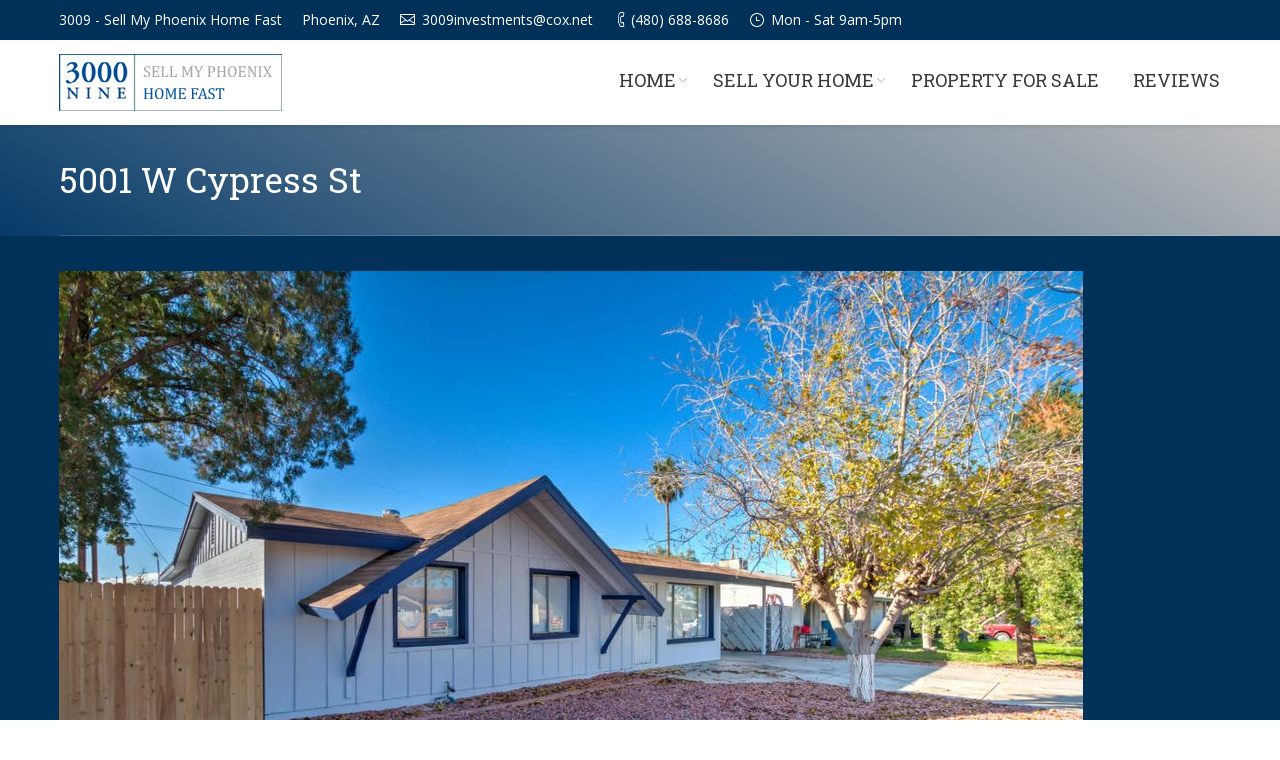

--- FILE ---
content_type: text/html; charset=UTF-8
request_url: https://www.3009investments.net/arizona-property-for-sale/5001-w-cypress-st/
body_size: 10043
content:
<!DOCTYPE html>
<!--[if IE 6]>
<html id="ie6" class="ancient-ie old-ie no-js" lang="en-US">
<![endif]-->
<!--[if IE 7]>
<html id="ie7" class="ancient-ie old-ie no-js" lang="en-US">
<![endif]-->
<!--[if IE 8]>
<html id="ie8" class="old-ie no-js" lang="en-US">
<![endif]-->
<!--[if IE 9]>
<html id="ie9" class="old-ie9 no-js" lang="en-US">
<![endif]-->
<!--[if !(IE 6) | !(IE 7) | !(IE 8)  ]><!-->
<html class="no-js" lang="en-US">
<!--<![endif]-->
<head>
<meta name="google-site-verification" content="5ua6LO-ngTdZ017hBEQMYoDGTefNa88DmIjxdjnZJas" />

	<meta charset="UTF-8" />
		<meta name="viewport" content="width=device-width, initial-scale=1, maximum-scale=1">
		<script type="text/javascript">
function createCookie(a,d,b){if(b){var c=new Date;c.setTime(c.getTime()+864E5*b);b="; expires="+c.toGMTString()}else b="";document.cookie=a+"="+d+b+"; path=/"}function readCookie(a){a+="=";for(var d=document.cookie.split(";"),b=0;b<d.length;b++){for(var c=d[b];" "==c.charAt(0);)c=c.substring(1,c.length);if(0==c.indexOf(a))return c.substring(a.length,c.length)}return null}function eraseCookie(a){createCookie(a,"",-1)}
function areCookiesEnabled(){var a=!1;createCookie("testing","Hello",1);null!=readCookie("testing")&&(a=!0,eraseCookie("testing"));return a}(function(a){var d=readCookie("devicePixelRatio"),b=void 0===a.devicePixelRatio?1:a.devicePixelRatio;areCookiesEnabled()&&null==d&&(createCookie("devicePixelRatio",b,7),1!=b&&a.location.reload(!0))})(window);
</script>	<link rel="profile" href="https://gmpg.org/xfn/11" />
	<link rel="pingback" href="https://www.3009investments.net/xmlrpc.php" />
	<!--[if IE]>
	<script src="//html5shiv.googlecode.com/svn/trunk/html5.js"></script>
	<![endif]-->
	<!-- icon -->
<link rel="icon" href="https://www.3009investments.net/wp-content/uploads/2023/10/Logo-16.png" type="image/png" />
<link rel="shortcut icon" href="https://www.3009investments.net/wp-content/uploads/2023/10/Logo-16.png" type="image/png" />
<link rel="apple-touch-icon" href="https://www.3009investments.net/wp-content/uploads/2023/10/Sell-My-Phoenix-Home-Fast-60.png"><link rel="apple-touch-icon" sizes="76x76" href="https://www.3009investments.net/wp-content/uploads/2023/10/Sell-My-Phoenix-Home-Fast-76.png"><link rel="apple-touch-icon" sizes="120x120" href="https://www.3009investments.net/wp-content/uploads/2023/10/Sell-My-Phoenix-Home-Fast-120.png"><link rel="apple-touch-icon" sizes="152x152" href="https://www.3009investments.net/wp-content/uploads/2023/10/Sell-My-Phoenix-Home-Fast-152.png"><!-- Google tag (gtag.js) -->
<script async src="https://www.googletagmanager.com/gtag/js?id=G-GCZT1PJT85"></script>
<script>
  window.dataLayer = window.dataLayer || [];
  function gtag(){dataLayer.push(arguments);}
  gtag('js', new Date());

  gtag('config', 'G-GCZT1PJT85');
</script><meta name='robots' content='index, follow, max-image-preview:large, max-snippet:-1, max-video-preview:-1' />

	<!-- This site is optimized with the Yoast SEO plugin v22.6 - https://yoast.com/wordpress/plugins/seo/ -->
	<title>5001 W Cypress St - 3009 - Sell My Phoenix Home Fast</title>
	<link rel="canonical" href="https://www.3009investments.net/arizona-property-for-sale/5001-w-cypress-st/" />
	<meta property="og:locale" content="en_US" />
	<meta property="og:type" content="article" />
	<meta property="og:title" content="5001 W Cypress St - 3009 - Sell My Phoenix Home Fast" />
	<meta property="og:url" content="https://www.3009investments.net/arizona-property-for-sale/5001-w-cypress-st/" />
	<meta property="og:site_name" content="3009 - Sell My Phoenix Home Fast" />
	<meta property="og:image" content="https://www.3009investments.net/arizona-property-for-sale/5001-w-cypress-st" />
	<meta property="og:image:width" content="1024" />
	<meta property="og:image:height" content="684" />
	<meta property="og:image:type" content="image/jpeg" />
	<meta name="twitter:card" content="summary_large_image" />
	<script type="application/ld+json" class="yoast-schema-graph">{"@context":"https://schema.org","@graph":[{"@type":"WebPage","@id":"https://www.3009investments.net/arizona-property-for-sale/5001-w-cypress-st/","url":"https://www.3009investments.net/arizona-property-for-sale/5001-w-cypress-st/","name":"5001 W Cypress St - 3009 - Sell My Phoenix Home Fast","isPartOf":{"@id":"https://www.3009investments.net/#website"},"primaryImageOfPage":{"@id":"https://www.3009investments.net/arizona-property-for-sale/5001-w-cypress-st/#primaryimage"},"image":{"@id":"https://www.3009investments.net/arizona-property-for-sale/5001-w-cypress-st/#primaryimage"},"thumbnailUrl":"https://www.3009investments.net/wp-content/uploads/2015/09/5001-W-Cypress-St.jpg","datePublished":"2017-03-02T08:53:00+00:00","dateModified":"2017-03-02T08:53:00+00:00","breadcrumb":{"@id":"https://www.3009investments.net/arizona-property-for-sale/5001-w-cypress-st/#breadcrumb"},"inLanguage":"en-US","potentialAction":[{"@type":"ReadAction","target":["https://www.3009investments.net/arizona-property-for-sale/5001-w-cypress-st/"]}]},{"@type":"ImageObject","inLanguage":"en-US","@id":"https://www.3009investments.net/arizona-property-for-sale/5001-w-cypress-st/#primaryimage","url":"https://www.3009investments.net/wp-content/uploads/2015/09/5001-W-Cypress-St.jpg","contentUrl":"https://www.3009investments.net/wp-content/uploads/2015/09/5001-W-Cypress-St.jpg","width":1024,"height":684},{"@type":"BreadcrumbList","@id":"https://www.3009investments.net/arizona-property-for-sale/5001-w-cypress-st/#breadcrumb","itemListElement":[{"@type":"ListItem","position":1,"name":"Home","item":"https://www.3009investments.net/"},{"@type":"ListItem","position":2,"name":"Arizona Property For Sale","item":"https://www.3009investments.net/arizona-property-for-sale/"},{"@type":"ListItem","position":3,"name":"5001 W Cypress St"}]},{"@type":"WebSite","@id":"https://www.3009investments.net/#website","url":"https://www.3009investments.net/","name":"3009 - Sell My Phoenix Home Fast","description":"We buy houses fast for cash.","publisher":{"@id":"https://www.3009investments.net/#organization"},"potentialAction":[{"@type":"SearchAction","target":{"@type":"EntryPoint","urlTemplate":"https://www.3009investments.net/?s={search_term_string}"},"query-input":"required name=search_term_string"}],"inLanguage":"en-US"},{"@type":"Organization","@id":"https://www.3009investments.net/#organization","name":"3009 Investments LLC","url":"https://www.3009investments.net/","logo":{"@type":"ImageObject","inLanguage":"en-US","@id":"https://www.3009investments.net/#/schema/logo/image/","url":"https://www.3009investments.net/wp-content/uploads/2019/05/3009-Logo-c-edit.png","contentUrl":"https://www.3009investments.net/wp-content/uploads/2019/05/3009-Logo-c-edit.png","width":500,"height":128,"caption":"3009 Investments LLC"},"image":{"@id":"https://www.3009investments.net/#/schema/logo/image/"}}]}</script>
	<!-- / Yoast SEO plugin. -->


<link rel='dns-prefetch' href='//fonts.googleapis.com' />
<link rel="alternate" type="application/rss+xml" title="3009 - Sell My Phoenix Home Fast &raquo; Feed" href="https://www.3009investments.net/feed/" />
<link rel="alternate" type="application/rss+xml" title="3009 - Sell My Phoenix Home Fast &raquo; Comments Feed" href="https://www.3009investments.net/comments/feed/" />
<script type="text/javascript">
window._wpemojiSettings = {"baseUrl":"https:\/\/s.w.org\/images\/core\/emoji\/14.0.0\/72x72\/","ext":".png","svgUrl":"https:\/\/s.w.org\/images\/core\/emoji\/14.0.0\/svg\/","svgExt":".svg","source":{"concatemoji":"https:\/\/www.3009investments.net\/wp-includes\/js\/wp-emoji-release.min.js?ver=cda1e71ecc973ee3f0cccc9fdd859523"}};
/*! This file is auto-generated */
!function(i,n){var o,s,e;function c(e){try{var t={supportTests:e,timestamp:(new Date).valueOf()};sessionStorage.setItem(o,JSON.stringify(t))}catch(e){}}function p(e,t,n){e.clearRect(0,0,e.canvas.width,e.canvas.height),e.fillText(t,0,0);var t=new Uint32Array(e.getImageData(0,0,e.canvas.width,e.canvas.height).data),r=(e.clearRect(0,0,e.canvas.width,e.canvas.height),e.fillText(n,0,0),new Uint32Array(e.getImageData(0,0,e.canvas.width,e.canvas.height).data));return t.every(function(e,t){return e===r[t]})}function u(e,t,n){switch(t){case"flag":return n(e,"\ud83c\udff3\ufe0f\u200d\u26a7\ufe0f","\ud83c\udff3\ufe0f\u200b\u26a7\ufe0f")?!1:!n(e,"\ud83c\uddfa\ud83c\uddf3","\ud83c\uddfa\u200b\ud83c\uddf3")&&!n(e,"\ud83c\udff4\udb40\udc67\udb40\udc62\udb40\udc65\udb40\udc6e\udb40\udc67\udb40\udc7f","\ud83c\udff4\u200b\udb40\udc67\u200b\udb40\udc62\u200b\udb40\udc65\u200b\udb40\udc6e\u200b\udb40\udc67\u200b\udb40\udc7f");case"emoji":return!n(e,"\ud83e\udef1\ud83c\udffb\u200d\ud83e\udef2\ud83c\udfff","\ud83e\udef1\ud83c\udffb\u200b\ud83e\udef2\ud83c\udfff")}return!1}function f(e,t,n){var r="undefined"!=typeof WorkerGlobalScope&&self instanceof WorkerGlobalScope?new OffscreenCanvas(300,150):i.createElement("canvas"),a=r.getContext("2d",{willReadFrequently:!0}),o=(a.textBaseline="top",a.font="600 32px Arial",{});return e.forEach(function(e){o[e]=t(a,e,n)}),o}function t(e){var t=i.createElement("script");t.src=e,t.defer=!0,i.head.appendChild(t)}"undefined"!=typeof Promise&&(o="wpEmojiSettingsSupports",s=["flag","emoji"],n.supports={everything:!0,everythingExceptFlag:!0},e=new Promise(function(e){i.addEventListener("DOMContentLoaded",e,{once:!0})}),new Promise(function(t){var n=function(){try{var e=JSON.parse(sessionStorage.getItem(o));if("object"==typeof e&&"number"==typeof e.timestamp&&(new Date).valueOf()<e.timestamp+604800&&"object"==typeof e.supportTests)return e.supportTests}catch(e){}return null}();if(!n){if("undefined"!=typeof Worker&&"undefined"!=typeof OffscreenCanvas&&"undefined"!=typeof URL&&URL.createObjectURL&&"undefined"!=typeof Blob)try{var e="postMessage("+f.toString()+"("+[JSON.stringify(s),u.toString(),p.toString()].join(",")+"));",r=new Blob([e],{type:"text/javascript"}),a=new Worker(URL.createObjectURL(r),{name:"wpTestEmojiSupports"});return void(a.onmessage=function(e){c(n=e.data),a.terminate(),t(n)})}catch(e){}c(n=f(s,u,p))}t(n)}).then(function(e){for(var t in e)n.supports[t]=e[t],n.supports.everything=n.supports.everything&&n.supports[t],"flag"!==t&&(n.supports.everythingExceptFlag=n.supports.everythingExceptFlag&&n.supports[t]);n.supports.everythingExceptFlag=n.supports.everythingExceptFlag&&!n.supports.flag,n.DOMReady=!1,n.readyCallback=function(){n.DOMReady=!0}}).then(function(){return e}).then(function(){var e;n.supports.everything||(n.readyCallback(),(e=n.source||{}).concatemoji?t(e.concatemoji):e.wpemoji&&e.twemoji&&(t(e.twemoji),t(e.wpemoji)))}))}((window,document),window._wpemojiSettings);
</script>
<style type="text/css">
img.wp-smiley,
img.emoji {
	display: inline !important;
	border: none !important;
	box-shadow: none !important;
	height: 1em !important;
	width: 1em !important;
	margin: 0 0.07em !important;
	vertical-align: -0.1em !important;
	background: none !important;
	padding: 0 !important;
}
</style>
	<link rel='stylesheet' id='wp-block-library-css' href='https://www.3009investments.net/wp-includes/css/dist/block-library/style.min.css?ver=cda1e71ecc973ee3f0cccc9fdd859523' type='text/css' media='all' />
<style id='classic-theme-styles-inline-css' type='text/css'>
/*! This file is auto-generated */
.wp-block-button__link{color:#fff;background-color:#32373c;border-radius:9999px;box-shadow:none;text-decoration:none;padding:calc(.667em + 2px) calc(1.333em + 2px);font-size:1.125em}.wp-block-file__button{background:#32373c;color:#fff;text-decoration:none}
</style>
<style id='global-styles-inline-css' type='text/css'>
body{--wp--preset--color--black: #000000;--wp--preset--color--cyan-bluish-gray: #abb8c3;--wp--preset--color--white: #ffffff;--wp--preset--color--pale-pink: #f78da7;--wp--preset--color--vivid-red: #cf2e2e;--wp--preset--color--luminous-vivid-orange: #ff6900;--wp--preset--color--luminous-vivid-amber: #fcb900;--wp--preset--color--light-green-cyan: #7bdcb5;--wp--preset--color--vivid-green-cyan: #00d084;--wp--preset--color--pale-cyan-blue: #8ed1fc;--wp--preset--color--vivid-cyan-blue: #0693e3;--wp--preset--color--vivid-purple: #9b51e0;--wp--preset--gradient--vivid-cyan-blue-to-vivid-purple: linear-gradient(135deg,rgba(6,147,227,1) 0%,rgb(155,81,224) 100%);--wp--preset--gradient--light-green-cyan-to-vivid-green-cyan: linear-gradient(135deg,rgb(122,220,180) 0%,rgb(0,208,130) 100%);--wp--preset--gradient--luminous-vivid-amber-to-luminous-vivid-orange: linear-gradient(135deg,rgba(252,185,0,1) 0%,rgba(255,105,0,1) 100%);--wp--preset--gradient--luminous-vivid-orange-to-vivid-red: linear-gradient(135deg,rgba(255,105,0,1) 0%,rgb(207,46,46) 100%);--wp--preset--gradient--very-light-gray-to-cyan-bluish-gray: linear-gradient(135deg,rgb(238,238,238) 0%,rgb(169,184,195) 100%);--wp--preset--gradient--cool-to-warm-spectrum: linear-gradient(135deg,rgb(74,234,220) 0%,rgb(151,120,209) 20%,rgb(207,42,186) 40%,rgb(238,44,130) 60%,rgb(251,105,98) 80%,rgb(254,248,76) 100%);--wp--preset--gradient--blush-light-purple: linear-gradient(135deg,rgb(255,206,236) 0%,rgb(152,150,240) 100%);--wp--preset--gradient--blush-bordeaux: linear-gradient(135deg,rgb(254,205,165) 0%,rgb(254,45,45) 50%,rgb(107,0,62) 100%);--wp--preset--gradient--luminous-dusk: linear-gradient(135deg,rgb(255,203,112) 0%,rgb(199,81,192) 50%,rgb(65,88,208) 100%);--wp--preset--gradient--pale-ocean: linear-gradient(135deg,rgb(255,245,203) 0%,rgb(182,227,212) 50%,rgb(51,167,181) 100%);--wp--preset--gradient--electric-grass: linear-gradient(135deg,rgb(202,248,128) 0%,rgb(113,206,126) 100%);--wp--preset--gradient--midnight: linear-gradient(135deg,rgb(2,3,129) 0%,rgb(40,116,252) 100%);--wp--preset--font-size--small: 13px;--wp--preset--font-size--medium: 20px;--wp--preset--font-size--large: 36px;--wp--preset--font-size--x-large: 42px;--wp--preset--spacing--20: 0.44rem;--wp--preset--spacing--30: 0.67rem;--wp--preset--spacing--40: 1rem;--wp--preset--spacing--50: 1.5rem;--wp--preset--spacing--60: 2.25rem;--wp--preset--spacing--70: 3.38rem;--wp--preset--spacing--80: 5.06rem;--wp--preset--shadow--natural: 6px 6px 9px rgba(0, 0, 0, 0.2);--wp--preset--shadow--deep: 12px 12px 50px rgba(0, 0, 0, 0.4);--wp--preset--shadow--sharp: 6px 6px 0px rgba(0, 0, 0, 0.2);--wp--preset--shadow--outlined: 6px 6px 0px -3px rgba(255, 255, 255, 1), 6px 6px rgba(0, 0, 0, 1);--wp--preset--shadow--crisp: 6px 6px 0px rgba(0, 0, 0, 1);}:where(.is-layout-flex){gap: 0.5em;}:where(.is-layout-grid){gap: 0.5em;}body .is-layout-flow > .alignleft{float: left;margin-inline-start: 0;margin-inline-end: 2em;}body .is-layout-flow > .alignright{float: right;margin-inline-start: 2em;margin-inline-end: 0;}body .is-layout-flow > .aligncenter{margin-left: auto !important;margin-right: auto !important;}body .is-layout-constrained > .alignleft{float: left;margin-inline-start: 0;margin-inline-end: 2em;}body .is-layout-constrained > .alignright{float: right;margin-inline-start: 2em;margin-inline-end: 0;}body .is-layout-constrained > .aligncenter{margin-left: auto !important;margin-right: auto !important;}body .is-layout-constrained > :where(:not(.alignleft):not(.alignright):not(.alignfull)){max-width: var(--wp--style--global--content-size);margin-left: auto !important;margin-right: auto !important;}body .is-layout-constrained > .alignwide{max-width: var(--wp--style--global--wide-size);}body .is-layout-flex{display: flex;}body .is-layout-flex{flex-wrap: wrap;align-items: center;}body .is-layout-flex > *{margin: 0;}body .is-layout-grid{display: grid;}body .is-layout-grid > *{margin: 0;}:where(.wp-block-columns.is-layout-flex){gap: 2em;}:where(.wp-block-columns.is-layout-grid){gap: 2em;}:where(.wp-block-post-template.is-layout-flex){gap: 1.25em;}:where(.wp-block-post-template.is-layout-grid){gap: 1.25em;}.has-black-color{color: var(--wp--preset--color--black) !important;}.has-cyan-bluish-gray-color{color: var(--wp--preset--color--cyan-bluish-gray) !important;}.has-white-color{color: var(--wp--preset--color--white) !important;}.has-pale-pink-color{color: var(--wp--preset--color--pale-pink) !important;}.has-vivid-red-color{color: var(--wp--preset--color--vivid-red) !important;}.has-luminous-vivid-orange-color{color: var(--wp--preset--color--luminous-vivid-orange) !important;}.has-luminous-vivid-amber-color{color: var(--wp--preset--color--luminous-vivid-amber) !important;}.has-light-green-cyan-color{color: var(--wp--preset--color--light-green-cyan) !important;}.has-vivid-green-cyan-color{color: var(--wp--preset--color--vivid-green-cyan) !important;}.has-pale-cyan-blue-color{color: var(--wp--preset--color--pale-cyan-blue) !important;}.has-vivid-cyan-blue-color{color: var(--wp--preset--color--vivid-cyan-blue) !important;}.has-vivid-purple-color{color: var(--wp--preset--color--vivid-purple) !important;}.has-black-background-color{background-color: var(--wp--preset--color--black) !important;}.has-cyan-bluish-gray-background-color{background-color: var(--wp--preset--color--cyan-bluish-gray) !important;}.has-white-background-color{background-color: var(--wp--preset--color--white) !important;}.has-pale-pink-background-color{background-color: var(--wp--preset--color--pale-pink) !important;}.has-vivid-red-background-color{background-color: var(--wp--preset--color--vivid-red) !important;}.has-luminous-vivid-orange-background-color{background-color: var(--wp--preset--color--luminous-vivid-orange) !important;}.has-luminous-vivid-amber-background-color{background-color: var(--wp--preset--color--luminous-vivid-amber) !important;}.has-light-green-cyan-background-color{background-color: var(--wp--preset--color--light-green-cyan) !important;}.has-vivid-green-cyan-background-color{background-color: var(--wp--preset--color--vivid-green-cyan) !important;}.has-pale-cyan-blue-background-color{background-color: var(--wp--preset--color--pale-cyan-blue) !important;}.has-vivid-cyan-blue-background-color{background-color: var(--wp--preset--color--vivid-cyan-blue) !important;}.has-vivid-purple-background-color{background-color: var(--wp--preset--color--vivid-purple) !important;}.has-black-border-color{border-color: var(--wp--preset--color--black) !important;}.has-cyan-bluish-gray-border-color{border-color: var(--wp--preset--color--cyan-bluish-gray) !important;}.has-white-border-color{border-color: var(--wp--preset--color--white) !important;}.has-pale-pink-border-color{border-color: var(--wp--preset--color--pale-pink) !important;}.has-vivid-red-border-color{border-color: var(--wp--preset--color--vivid-red) !important;}.has-luminous-vivid-orange-border-color{border-color: var(--wp--preset--color--luminous-vivid-orange) !important;}.has-luminous-vivid-amber-border-color{border-color: var(--wp--preset--color--luminous-vivid-amber) !important;}.has-light-green-cyan-border-color{border-color: var(--wp--preset--color--light-green-cyan) !important;}.has-vivid-green-cyan-border-color{border-color: var(--wp--preset--color--vivid-green-cyan) !important;}.has-pale-cyan-blue-border-color{border-color: var(--wp--preset--color--pale-cyan-blue) !important;}.has-vivid-cyan-blue-border-color{border-color: var(--wp--preset--color--vivid-cyan-blue) !important;}.has-vivid-purple-border-color{border-color: var(--wp--preset--color--vivid-purple) !important;}.has-vivid-cyan-blue-to-vivid-purple-gradient-background{background: var(--wp--preset--gradient--vivid-cyan-blue-to-vivid-purple) !important;}.has-light-green-cyan-to-vivid-green-cyan-gradient-background{background: var(--wp--preset--gradient--light-green-cyan-to-vivid-green-cyan) !important;}.has-luminous-vivid-amber-to-luminous-vivid-orange-gradient-background{background: var(--wp--preset--gradient--luminous-vivid-amber-to-luminous-vivid-orange) !important;}.has-luminous-vivid-orange-to-vivid-red-gradient-background{background: var(--wp--preset--gradient--luminous-vivid-orange-to-vivid-red) !important;}.has-very-light-gray-to-cyan-bluish-gray-gradient-background{background: var(--wp--preset--gradient--very-light-gray-to-cyan-bluish-gray) !important;}.has-cool-to-warm-spectrum-gradient-background{background: var(--wp--preset--gradient--cool-to-warm-spectrum) !important;}.has-blush-light-purple-gradient-background{background: var(--wp--preset--gradient--blush-light-purple) !important;}.has-blush-bordeaux-gradient-background{background: var(--wp--preset--gradient--blush-bordeaux) !important;}.has-luminous-dusk-gradient-background{background: var(--wp--preset--gradient--luminous-dusk) !important;}.has-pale-ocean-gradient-background{background: var(--wp--preset--gradient--pale-ocean) !important;}.has-electric-grass-gradient-background{background: var(--wp--preset--gradient--electric-grass) !important;}.has-midnight-gradient-background{background: var(--wp--preset--gradient--midnight) !important;}.has-small-font-size{font-size: var(--wp--preset--font-size--small) !important;}.has-medium-font-size{font-size: var(--wp--preset--font-size--medium) !important;}.has-large-font-size{font-size: var(--wp--preset--font-size--large) !important;}.has-x-large-font-size{font-size: var(--wp--preset--font-size--x-large) !important;}
.wp-block-navigation a:where(:not(.wp-element-button)){color: inherit;}
:where(.wp-block-post-template.is-layout-flex){gap: 1.25em;}:where(.wp-block-post-template.is-layout-grid){gap: 1.25em;}
:where(.wp-block-columns.is-layout-flex){gap: 2em;}:where(.wp-block-columns.is-layout-grid){gap: 2em;}
.wp-block-pullquote{font-size: 1.5em;line-height: 1.6;}
</style>
<link rel='stylesheet' id='dt-web-fonts-css' href='https://fonts.googleapis.com/css?family=Open+Sans%7CRoboto+Slab&#038;ver=6.3.7' type='text/css' media='all' />
<link rel='stylesheet' id='dt-main-css' href='https://www.3009investments.net/wp-content/themes/dt-the7/css/main.min.css?ver=2.2.0' type='text/css' media='all' />
<!--[if lt IE 9]>
<link rel='stylesheet' id='dt-old-ie-css' href='https://www.3009investments.net/wp-content/themes/dt-the7/css/old-ie.min.css?ver=2.2.0' type='text/css' media='all' />
<![endif]-->
<link rel='stylesheet' id='dt-awsome-fonts-css' href='https://www.3009investments.net/wp-content/themes/dt-the7/css/font-awesome.min.css?ver=2.2.0' type='text/css' media='all' />
<link rel='stylesheet' id='dt-fontello-css' href='https://www.3009investments.net/wp-content/themes/dt-the7/css/fontello/css/fontello.css?ver=2.2.0' type='text/css' media='all' />
<!--[if lt IE 9]>
<link rel='stylesheet' id='dt-custom-old-ie.less-css' href='https://www.3009investments.net/wp-content/uploads/wp-less/dt-the7/css/custom-old-ie-54c227a4da.css?ver=2.2.0' type='text/css' media='all' />
<![endif]-->
<link rel='stylesheet' id='dt-main.less-css' href='https://www.3009investments.net/wp-content/uploads/wp-less/dt-the7/css/main-54c227a4da.css?ver=2.2.0' type='text/css' media='all' />
<link rel='stylesheet' id='dt-custom.less-css' href='https://www.3009investments.net/wp-content/uploads/wp-less/dt-the7/css/custom-54c227a4da.css?ver=2.2.0' type='text/css' media='all' />
<link rel='stylesheet' id='dt-media.less-css' href='https://www.3009investments.net/wp-content/uploads/wp-less/dt-the7/css/media-54c227a4da.css?ver=2.2.0' type='text/css' media='all' />
<link rel='stylesheet' id='style-css' href='https://www.3009investments.net/wp-content/themes/dt-the7/style.css?ver=2.2.0' type='text/css' media='all' />
<style id='style-inline-css' type='text/css'>
#main {
    padding-bottom: 5px;
    padding-top: 35px;
}

a{
	text-decoration: underline;
	color: #8ac2de;
}
</style>
<link rel='stylesheet' id='call-now-button-modern-style-css' href='https://www.3009investments.net/wp-content/plugins/call-now-button/resources/style/modern.css?ver=1.5.5' type='text/css' media='all' />
<script type='text/javascript' src='https://www.3009investments.net/wp-includes/js/jquery/jquery.min.js?ver=3.7.0' id='jquery-core-js'></script>
<script type='text/javascript' src='https://www.3009investments.net/wp-includes/js/jquery/jquery-migrate.min.js?ver=3.4.1' id='jquery-migrate-js'></script>
<script type='text/javascript' id='dt-above-fold-js-extra'>
/* <![CDATA[ */
var dtLocal = {"passText":"To view this protected post, enter the password below:","moreButtonText":{"loading":"Loading..."},"postID":"965","ajaxurl":"https:\/\/www.3009investments.net\/wp-admin\/admin-ajax.php","contactNonce":"d831def844","ajaxNonce":"12c4a53010","pageData":{"type":"page","template":"image","layout":null},"themeSettings":{"smoothScroll":"off","lazyLoading":false,"accentColor":{"mode":"gradient","color":["#0181c1","#a5b0ba"]},"mobileHeader":{"firstSwitchPoint":970},"content":{"responsivenessTreshold":970,"textColor":"#ffffff","headerColor":"#ffffff"},"stripes":{"stripe1":{"textColor":"#888888","headerColor":"#3a3a3a"},"stripe2":{"textColor":"#8c8c8c","headerColor":"#ffffff"},"stripe3":{"textColor":"#f7f7f7","headerColor":"#ffffff"}}}};
/* ]]> */
</script>
<script type='text/javascript' src='https://www.3009investments.net/wp-content/themes/dt-the7/js/above-the-fold.min.js?ver=2.2.0' id='dt-above-fold-js'></script>
<script></script><link rel="https://api.w.org/" href="https://www.3009investments.net/wp-json/" /><link rel="alternate" type="application/json" href="https://www.3009investments.net/wp-json/wp/v2/media/965" /><link rel="alternate" type="application/json+oembed" href="https://www.3009investments.net/wp-json/oembed/1.0/embed?url=https%3A%2F%2Fwww.3009investments.net%2Farizona-property-for-sale%2F5001-w-cypress-st%2F" />
<link rel="alternate" type="text/xml+oembed" href="https://www.3009investments.net/wp-json/oembed/1.0/embed?url=https%3A%2F%2Fwww.3009investments.net%2Farizona-property-for-sale%2F5001-w-cypress-st%2F&#038;format=xml" />
		<script type="text/javascript">
			dtGlobals.logoEnabled = 1;
			dtGlobals.logoURL = 'https://www.3009investments.net/wp-content/uploads/2015/09/Number-pic.jpg 1x, https://www.3009investments.net/wp-content/uploads/2015/09/Number-pic.jpg 2x';
			dtGlobals.logoW = '263';
			dtGlobals.logoH = '72';
			smartMenu = 1;
		</script>
		<meta name="generator" content="Powered by WPBakery Page Builder - drag and drop page builder for WordPress."/>
<meta name="generator" content="Powered by Slider Revolution 6.7.21 - responsive, Mobile-Friendly Slider Plugin for WordPress with comfortable drag and drop interface." />
<script>function setREVStartSize(e){
			//window.requestAnimationFrame(function() {
				window.RSIW = window.RSIW===undefined ? window.innerWidth : window.RSIW;
				window.RSIH = window.RSIH===undefined ? window.innerHeight : window.RSIH;
				try {
					var pw = document.getElementById(e.c).parentNode.offsetWidth,
						newh;
					pw = pw===0 || isNaN(pw) || (e.l=="fullwidth" || e.layout=="fullwidth") ? window.RSIW : pw;
					e.tabw = e.tabw===undefined ? 0 : parseInt(e.tabw);
					e.thumbw = e.thumbw===undefined ? 0 : parseInt(e.thumbw);
					e.tabh = e.tabh===undefined ? 0 : parseInt(e.tabh);
					e.thumbh = e.thumbh===undefined ? 0 : parseInt(e.thumbh);
					e.tabhide = e.tabhide===undefined ? 0 : parseInt(e.tabhide);
					e.thumbhide = e.thumbhide===undefined ? 0 : parseInt(e.thumbhide);
					e.mh = e.mh===undefined || e.mh=="" || e.mh==="auto" ? 0 : parseInt(e.mh,0);
					if(e.layout==="fullscreen" || e.l==="fullscreen")
						newh = Math.max(e.mh,window.RSIH);
					else{
						e.gw = Array.isArray(e.gw) ? e.gw : [e.gw];
						for (var i in e.rl) if (e.gw[i]===undefined || e.gw[i]===0) e.gw[i] = e.gw[i-1];
						e.gh = e.el===undefined || e.el==="" || (Array.isArray(e.el) && e.el.length==0)? e.gh : e.el;
						e.gh = Array.isArray(e.gh) ? e.gh : [e.gh];
						for (var i in e.rl) if (e.gh[i]===undefined || e.gh[i]===0) e.gh[i] = e.gh[i-1];
											
						var nl = new Array(e.rl.length),
							ix = 0,
							sl;
						e.tabw = e.tabhide>=pw ? 0 : e.tabw;
						e.thumbw = e.thumbhide>=pw ? 0 : e.thumbw;
						e.tabh = e.tabhide>=pw ? 0 : e.tabh;
						e.thumbh = e.thumbhide>=pw ? 0 : e.thumbh;
						for (var i in e.rl) nl[i] = e.rl[i]<window.RSIW ? 0 : e.rl[i];
						sl = nl[0];
						for (var i in nl) if (sl>nl[i] && nl[i]>0) { sl = nl[i]; ix=i;}
						var m = pw>(e.gw[ix]+e.tabw+e.thumbw) ? 1 : (pw-(e.tabw+e.thumbw)) / (e.gw[ix]);
						newh =  (e.gh[ix] * m) + (e.tabh + e.thumbh);
					}
					var el = document.getElementById(e.c);
					if (el!==null && el) el.style.height = newh+"px";
					el = document.getElementById(e.c+"_wrapper");
					if (el!==null && el) {
						el.style.height = newh+"px";
						el.style.display = "block";
					}
				} catch(e){
					console.log("Failure at Presize of Slider:" + e)
				}
			//});
		  };</script>
<noscript><style> .wpb_animate_when_almost_visible { opacity: 1; }</style></noscript></head>

<body data-rsssl=1 class="attachment attachment-template-default attachmentid-965 attachment-jpeg scale-on-hover rollover-show-icon accent-gradient srcset-enabled btn-flat style-minimal boxes-transparent-bg light-icons phantom-fade wpb-js-composer js-comp-ver-7.9 vc_responsive">



<div id="page">


<!-- left, center, classic, side -->

		<!-- !Header -->
	<header id="header" class="show-device-logo show-mobile-logo dt-parent-menu-clickable shadow-decoration logo-left" role="banner"><!-- class="overlap"; class="logo-left", class="logo-center", class="logo-classic" -->

				<!-- !Top-bar -->
		<div id="top-bar" role="complementary" class="text-big solid-bg top-bar-hide">
			<div class="wf-wrap">
				<div class="wf-container-top">
					<div class="wf-table wf-mobile-collapsed">

						
						<div class=" wf-td"><div class="text-area"><p>3009 - Sell My Phoenix Home Fast</p>
</div><span class="mini-contacts address icon-off">Phoenix, AZ</span><span class="mini-contacts email">3009investments@cox.net</span><span class="mini-contacts phone">(480) 688-8686</span><span class="mini-contacts clock">Mon - Sat 9am-5pm</span></div>
						<div class="right-block wf-td"><div class="soc-ico accent-bg hover-disabled-bg"><a title="Facebook" href="https://www.facebook.com/3009invest" target="_blank" class="facebook"><span class="assistive-text">Facebook</span></a><a title="Google+" href="https://plus.google.com/+3009InvestmentsLLCPhoenix/about?hl=en" target="_blank" class="google"><span class="assistive-text">Google+</span></a><a title="Yelp" href="http://www.yelp.com/biz/geoff-ball-3009-investments-phoenix-4?page_src=related_bizes" target="_blank" class="yelp"><span class="assistive-text">Yelp</span></a></div></div>
					</div><!-- .wf-table -->
				</div><!-- .wf-container-top -->
			</div><!-- .wf-wrap -->
		</div><!-- #top-bar -->
		<div class="wf-wrap gradient-hover">

			<div class="wf-table">

								<!-- !- Branding -->
				<div id="branding" class="wf-td">

					<a href="https://www.3009investments.net/"><img class=" preload-me" srcset="https://www.3009investments.net/wp-content/uploads/2019/05/3009-Logo-c-edit-mobile-copy.png 1x, https://www.3009investments.net/wp-content/uploads/2019/05/3009-Logo-c-edit-mobile-copy.png 2x" width="223" height="57"  alt="3009 - Sell My Phoenix Home Fast" /><img class="mobile-logo preload-me" srcset="https://www.3009investments.net/wp-content/uploads/2019/05/3009-Logo-c-edit-mobile-copy.png 1x, https://www.3009investments.net/wp-content/uploads/2019/05/3009-Logo-c-edit-mobile-copy.png 2x" width="223" height="57"  alt="3009 - Sell My Phoenix Home Fast" /></a>
					<div id="site-title" class="assistive-text">3009 &#8211; Sell My Phoenix Home Fast</div>
					<div id="site-description" class="assistive-text">We buy houses fast for cash.</div>
				</div>
						<!-- !- Navigation -->
		<nav id="navigation" class="wf-td">
			<ul id="main-nav" class="fancy-rollovers wf-mobile-hidden gradient-decor downwards-effect">
<li class=" menu-item menu-item-type-post_type menu-item-object-page menu-item-home menu-item-has-children menu-item-164 first has-children level-arrows-on"><a href="https://www.3009investments.net/"><span>Home</span></a><div class="sub-nav gradient-hover"><ul>
<li class=" menu-item menu-item-type-post_type menu-item-object-page menu-item-166 first level-arrows-on"><a href="https://www.3009investments.net/contact-us/"><span>Contact Us</span></a></li> </ul></div></li> 
<li class=" menu-item menu-item-type-post_type menu-item-object-page menu-item-has-children menu-item-595 has-children level-arrows-on"><a href="https://www.3009investments.net/sell-your-home/"><span>Sell your home</span></a><div class="sub-nav gradient-hover"><ul>
<li class=" menu-item menu-item-type-post_type menu-item-object-page menu-item-666 first level-arrows-on"><a href="https://www.3009investments.net/sell-your-maryvale-phoenix-home-fast/"><span>Maryvale Phoenix</span></a></li> 
<li class=" menu-item menu-item-type-post_type menu-item-object-page menu-item-676 level-arrows-on"><a href="https://www.3009investments.net/sell-your-glendale-az-home-fast/"><span>Glendale AZ</span></a></li> 
<li class=" menu-item menu-item-type-post_type menu-item-object-page menu-item-706 level-arrows-on"><a href="https://www.3009investments.net/sell-your-phoenix-home-fast/"><span>Phoenix AZ</span></a></li> </ul></div></li> 
<li class=" menu-item menu-item-type-post_type menu-item-object-page menu-item-578 level-arrows-on"><a href="https://www.3009investments.net/arizona-property-for-sale/"><span>Property for sale</span></a></li> 
<li class=" menu-item menu-item-type-post_type menu-item-object-page menu-item-399 dt-mega-menu mega-auto-width mega-column-3 level-arrows-on"><a href="https://www.3009investments.net/reviews/"><span>Reviews</span></a></li> 
</ul>
				<a href="#show-menu" rel="nofollow" id="mobile-menu" class="accent-bg">
					<span class="menu-open">Menu</span>
					<span class="menu-back">back</span>
					<span class="wf-phone-visible">&nbsp;</span>
				</a>

			
			
		</nav>

			
			</div><!-- .wf-table -->
		</div><!-- .wf-wrap -->

	</header><!-- #masthead -->

	
		<div class="page-title title-left gradient-bg breadcrumbs-off" style="min-height: 110px;">
			<div class="wf-wrap">
				<div class="wf-container-title">
					<div class="wf-table" style="height: 110px;">

						<div class="wf-td hgroup"><h1 class="h2-size">5001 W Cypress St</h1></div>
					</div>
				</div>
			</div>
		</div>

		
	
	<div id="main" class="sidebar-none sidebar-divider-off"><!-- class="sidebar-none", class="sidebar-left", class="sidebar-right" -->

		
		<div class="main-gradient"></div>
		<div class="wf-wrap">
			<div class="wf-container-main">

				
	
			<!-- Content -->
			<div id="content" class="content" role="main">

				
					
						<article id="post-965" class="post-965 attachment type-attachment status-inherit hentry description-off">

							
							<a href="https://www.3009investments.net/wp-content/uploads/2015/09/5001-W-Cypress-St.jpg" class="alignnone rollover rollover-zoom dt-single-mfp-popup dt-mfp-item mfp-image" data-dt-img-description="" title="5001 W Cypress St"><img class="preload-me" src="https://www.3009investments.net/wp-content/uploads/2015/09/5001-W-Cypress-St.jpg" alt="" width="1024" height="684"  /></a>
						</article>

						
					
				
			</div><!-- #content -->

			

			</div><!-- .wf-container -->
		</div><!-- .wf-wrap -->
	</div><!-- #main -->

	
	<!-- !Footer -->
	<footer id="footer" class="footer solid-bg">

		
<!-- !Bottom-bar -->
<div id="bottom-bar" class="solid-bg" role="contentinfo">
	<div class="wf-wrap">
		<div class="wf-container-bottom">
			<div class="wf-table wf-mobile-collapsed">

								<div id="branding-bottom" class="wf-td"><a href="https://www.3009investments.net/"><img class=" preload-me" srcset="https://www.3009investments.net/wp-content/uploads/2023/10/Sell-My-Phoenix-Home-Fast-60.png 1x, https://www.3009investments.net/wp-content/uploads/2023/10/Sell-My-Phoenix-Home-Fast-60.png 2x" width="60" height="60"  alt="3009 - Sell My Phoenix Home Fast" /></a></div>
				
					<div class="wf-td">
						<div class="wf-float-left">

							3009 - Sell My Phoenix Home Fast
						</div>
					</div>

				
				<div class="wf-td">

					<div class="mini-nav wf-float-right"><ul>
<li class=" menu-item menu-item-type-post_type menu-item-object-page menu-item-home menu-item-has-children menu-item-164 first has-children"><a href="https://www.3009investments.net/" data-level="1"><span>Home</span></a><div class="sub-nav gradient-hover"><ul>
<li class=" menu-item menu-item-type-post_type menu-item-object-page menu-item-166 first"><a href="https://www.3009investments.net/contact-us/" data-level="2"><span>Contact Us</span></a></li> </ul></div></li> 
<li class=" menu-item menu-item-type-post_type menu-item-object-page menu-item-has-children menu-item-595 has-children"><a href="https://www.3009investments.net/sell-your-home/" data-level="1"><span>Sell your home</span></a><div class="sub-nav gradient-hover"><ul>
<li class=" menu-item menu-item-type-post_type menu-item-object-page menu-item-666 first"><a href="https://www.3009investments.net/sell-your-maryvale-phoenix-home-fast/" data-level="2"><span>Maryvale Phoenix</span></a></li> 
<li class=" menu-item menu-item-type-post_type menu-item-object-page menu-item-676"><a href="https://www.3009investments.net/sell-your-glendale-az-home-fast/" data-level="2"><span>Glendale AZ</span></a></li> 
<li class=" menu-item menu-item-type-post_type menu-item-object-page menu-item-706"><a href="https://www.3009investments.net/sell-your-phoenix-home-fast/" data-level="2"><span>Phoenix AZ</span></a></li> </ul></div></li> 
<li class=" menu-item menu-item-type-post_type menu-item-object-page menu-item-578"><a href="https://www.3009investments.net/arizona-property-for-sale/" data-level="1"><span>Property for sale</span></a></li> 
<li class=" menu-item menu-item-type-post_type menu-item-object-page menu-item-399"><a href="https://www.3009investments.net/reviews/" data-level="1"><span>Reviews</span></a></li> 
</ul><div class="menu-select"><span class="customSelect1"><span class="customSelectInner">Menu Principal</span></span></div></div>
				</div>

				
					<div class="wf-td bottom-text-block">

						<p>Geoffrey Ball &nbsp; &bull;&nbsp; 3009 - Sell My Phoenix Home Fast</p>
<p>3009investments@cox.net &nbsp; &bull; &nbsp; Direct:&nbsp;  480-688-8686</p>
<p>EFAX  480-275-7714 &nbsp; &bull; &nbsp; Office:&nbsp;  480-556-1387</p>

					</div>

				
			</div>
		</div><!-- .wf-container-bottom -->
	</div><!-- .wf-wrap -->
</div><!-- #bottom-bar -->
	</footer><!-- #footer -->



	<a href="#" class="scroll-top"></a>

</div><!-- #page -->

		<script>
			window.RS_MODULES = window.RS_MODULES || {};
			window.RS_MODULES.modules = window.RS_MODULES.modules || {};
			window.RS_MODULES.waiting = window.RS_MODULES.waiting || [];
			window.RS_MODULES.defered = true;
			window.RS_MODULES.moduleWaiting = window.RS_MODULES.moduleWaiting || {};
			window.RS_MODULES.type = 'compiled';
		</script>
		<!-- Call Now Button 1.5.5 (https://callnowbutton.com) [renderer:modern]-->
<a aria-label="Call Now Button" href="tel:+14806888686" id="callnowbutton" class="call-now-button  cnb-zoom-100  cnb-zindex-10  cnb-single cnb-right cnb-displaymode cnb-displaymode-mobile-only" style="background-image:url([data-uri]); background-color:#009900;"><span>Call Now Button</span></a><link rel='stylesheet' id='rs-plugin-settings-css' href='//www.3009investments.net/wp-content/plugins/revslider/sr6/assets/css/rs6.css?ver=6.7.21' type='text/css' media='all' />
<style id='rs-plugin-settings-inline-css' type='text/css'>
.tp-caption a{color:#ff7302;text-shadow:none;-webkit-transition:all 0.2s ease-out;-moz-transition:all 0.2s ease-out;-o-transition:all 0.2s ease-out;-ms-transition:all 0.2s ease-out}.tp-caption a:hover{color:#ffa902}
</style>
<script type='text/javascript' src='//www.3009investments.net/wp-content/plugins/revslider/sr6/assets/js/rbtools.min.js?ver=6.7.21' defer async id='tp-tools-js'></script>
<script type='text/javascript' src='//www.3009investments.net/wp-content/plugins/revslider/sr6/assets/js/rs6.min.js?ver=6.7.21' defer async id='revmin-js'></script>
<script type='text/javascript' src='https://www.3009investments.net/wp-content/plugins/lazy-load/js/jquery.sonar.min.js?ver=0.6.1' id='jquery-sonar-js'></script>
<script type='text/javascript' src='https://www.3009investments.net/wp-content/plugins/lazy-load/js/lazy-load.js?ver=0.6.1' id='wpcom-lazy-load-images-js'></script>
<script type='text/javascript' src='https://www.3009investments.net/wp-content/themes/dt-the7/js/main.min.js?ver=2.2.0' id='dt-main-js'></script>
<script></script><style>
<link rel='stylesheet' id='dt-main.less-css'  href='https://utechtools.info/~i3009net/wp-content/uploads/wp-less/dt-the7/css/main-296cee07d8.css?ver=2.2.0' type='text/css' media='all' />
<link rel='stylesheet' id='dt-custom.less-css'  href='https://utechtools.info/~i3009net/wp-content/uploads/wp-less/dt-the7/css/custom-296cee07d8.css?ver=2.2.0' type='text/css' media='all' />
<link rel='stylesheet' id='dt-media.less-css'  href='https://utechtools.info/~i3009net/wp-content/uploads/wp-less/dt-the7/css/media-296cee07d8.css?ver=2.2.0' type='text/css' media='all' />
</style>
</body>
</html>

--- FILE ---
content_type: text/css
request_url: https://www.3009investments.net/wp-content/uploads/wp-less/dt-the7/css/main-54c227a4da.css?ver=2.2.0
body_size: 7712
content:
@charset "utf-8";
.dt-mega-menu .sub-nav .dt-mega-parent:hover > a,
.shortcode-teaser.frame-on.img-full,
.widget_product_search #searchsubmit,
.style-ios .filter-categories a,
.style-ios .filter-sorting,
.style-ios .paginator:not(.paginator-more-button) a,
.bg-on.team-container:not(.fullwidth-img) {
  -webkit-border-radius: 0px;
  -moz-border-radius: 0px;
  -ms-border-radius: 0px;
  -o-border-radius: 0px;
  border-radius: 0px;
  -moz-background-clip: padding;
  -webkit-background-clip: padding-box;
  background-clip: padding-box;
}
#header .mini-search .field {
  -webkit-border-radius: 0px !important;
  -moz-border-radius: 0px !important;
  -ms-border-radius: 0px !important;
  -o-border-radius: 0px !important;
  border-radius: 0px !important;
  -moz-background-clip: padding !important;
  -webkit-background-clip: padding-box !important;
  background-clip: padding-box !important;
}
.widget .team-container img,
.navig div,
.wc-ico-cart > span,
#page .rsBullet:after,
.single .entry-tags a:after,
.entry-author .alignleft img,
.entry-author img.alignleft,
#page .rsBullet span,
.custom-nav > li li a:before,
.standard-arrow li:before,
.photo-scroller .share-button,
.photo-scroller .btn-project-link,
.round-images .rollover i,
.round-images a.rollover,
.round-images img,
.round-images .blur-effect,
.testimonial-vcard .rollover i,
.comment-author .rollover i,
.comment-author .rollover,
.dl-menuwrapper li.has-children .next-level:after,
.dl-menuwrapper li.has-children > a:after,
.arrows-dark .prev i,
.arrows-dark .next i,
.arrows-light .prev i,
.arrows-light .next i,
.testimonial-vcard .alignleft div,
.vc_box_circle img,
.vc_box_circle i,
.vc_box_circle .blur-effect,
.next-level-button,
.photoSlider .video-icon,
.testimonial-vcard img,
.testimonial-vcard .alignleft,
.comment-author .avatar,
.standard-number-list li:before,
.standard-number-list.list-divider li:first-child:before,
.tp-bullets.custom .bullet:before,
.links-container > a,
.links-container > a > span,
.round-images .alignleft,
.round-images .alignleft img,
.round-images .alignleft i,
.clear-form:before,
.soc-ico a,
.rollover-thumbnails span,
.rollover-thumbnails span img {
  -webkit-border-radius: 50%;
  -moz-border-radius: 50%;
  -ms-border-radius: 50%;
  -o-border-radius: 50%;
  border-radius: 50%;
  -moz-background-clip: padding;
  -webkit-background-clip: padding-box;
  background-clip: padding-box;
}
#main .flex-control-paging li a,
#page .ls-defaultskin .ls-bottom-slidebuttons a {
  -webkit-border-radius: 5px;
  -moz-border-radius: 5px;
  -ms-border-radius: 5px;
  -o-border-radius: 5px;
  border-radius: 5px;
  -moz-background-clip: padding;
  -webkit-background-clip: padding-box;
  background-clip: padding-box;
}
#main .flex-control-paging li a:after,
#page .ls-defaultskin .ls-bottom-slidebuttons a:after,
.edit-link {
  -webkit-border-radius: 3px;
  -moz-border-radius: 3px;
  -ms-border-radius: 3px;
  -o-border-radius: 3px;
  border-radius: 3px;
  -moz-background-clip: padding;
  -webkit-background-clip: padding-box;
  background-clip: padding-box;
}
#page .ls-defaultskin .ls-nav-start,
#page .ls-defaultskin .ls-nav-stop {
  -webkit-border-radius: 10px;
  -moz-border-radius: 10px;
  -ms-border-radius: 10px;
  -o-border-radius: 10px;
  border-radius: 10px;
  -moz-background-clip: padding;
  -webkit-background-clip: padding-box;
  background-clip: padding-box;
}
.customSelect,
blockquote,
.entry-author,
.format-aside-content,
.format-status-content,
.format-link-content,
.dl-menuwrapper,
.project-media,
.project-content,
.ngg-imagebrowser img,
.page-links,
.paginator a,
.page-nav,
.filter-categories,
.filter-extras,
.filter-by,
.filter-sorting,
.filter-categories a,
.box-style-table .action-button,
.shortcode-tabs .tab,
.tab-style-one.tab-horizontal .tab-inner-content,
.shortcode-table,
.content .shortcode-table,
.shortcode-single-image,
.shortcode-banner-inside,
.shortcode-banner,
.fs-entry-content,
.rollover-content,
.fs-entry-slide,
.dt-format-gallery a,
.dt-format-gallery .rollover-video,
#main .minimal .plan,
#main #pricing-table .plan,
.wpb_tour.tab-style-two .wpb_tabs_nav,
.wpb_tour.tab-style-one .wpb_tabs_nav,
.wpb_tour.tab-style-three .wpb_tabs_nav,
#main #content .rotatingtweet,
.mfp-container,
img.mfp-img,
.mfp-img-mobile .mfp-bottom-bar,
.soc-ico a,
.cs-style-3 .rollover-content-wrap,
.fancy-date a,
.comment-form .form-fields > span,
.commentlist .comment > article,
.hover-style-two:not(.hover-color-static) .links-container > a,
.buttons-on-img .links-container > a,
.slider-link,
.photo-scroller .ts-slide,
.photo-scroller .scroller-thumbnails .ts-cell,
.paginator a,
.bg-on .fs-entry-slide,
.tp-bullets.custom .bullet:before,
.pace .pace-activity:before,
.pace .pace-activity:after,
.header-bottom-bar .wf-container-top,
.overlay-door,
.slider-post-inner .share-button.entry-share,
.images-list-inner .share-button.entry-share,
.photo-scroller .slide-caption,
.rsVideoContainer.rsIOSVideo iframe,
.rsVideoContainer.rsIOSVideo video,
.rsVideoContainer.rsIOSVideo embed,
.header-side-left.footer-overlap #footer,
.header-side-right.footer-overlap #footer,
.ripple span {
  -webkit-box-sizing: border-box;
  box-sizing: border-box;
}
#header.sub-downwards #main-nav:not(.text-center):not(.text-right) .sub-nav {
  -webkit-box-sizing: border-box;
  box-sizing: border-box;
}
html:not(.mobile-true) #main img:not(.animate-element,
.ls-s-1),
html:not(.mobile-true) #header img,
html:not(.mobile-true) #bottom-bar img {
  -webkit-transition: opacity 1000ms ease;
  -moz-transition: opacity 1000ms ease;
  -ms-transition: opacity 1000ms ease;
  -o-transition: opacity 1000ms ease;
}
html:not(.mobile-true) #main .benefits-grid-ico.animate-element img,
html:not(.mobile-true) #main .wpb_revslider_element img,
html:not(.mobile-true) .pp_content img,
html:not(.mobile-true) #page .widget_shopping_cart_content img,
html:not(.mobile-true) #page .grav-grav img,
html:not(.mobile-true) #page .comment-gravatar img,
html:not(.mobile-true) #shWrap img,
html:not(.mobile-true) #page .royalSlider img,
.lightbox.useJS .close,
div.lightbox.useJS .img-caption,
.hover-grid .rollover-content,
.no-touch .text-on-img.hover-grid .fs-entry-content,
.hover-style-one .rollover-thumbnails,
.hover-style-two .rollover-thumbnails,
.hover-style-three .rollover-thumbnails {
  -webkit-transition: none;
  -moz-transition: none;
  -ms-transition: none;
  -o-transition: none;
}
.dl-menuwrapper .dl-menu.dl-menu-toggle {
  -webkit-transition: all 300ms ease;
  -moz-transition: all 300ms ease;
  -ms-transition: all 300ms ease;
  -o-transition: all 300ms ease;
}
.no-touch .links-container > a,
.share-button.entry-share,
.btn-project-link,
.share-overlay .soc-ico a,
.filter a:after,
.button-load-more .h5-size,
.btn-light,
.slider-link {
  -webkit-transition: all 200ms ease;
  -moz-transition: all 200ms ease;
  -ms-transition: all 200ms ease;
  -o-transition: all 200ms ease;
}
button,
input[type="button"],
input[type="reset"],
input[type="submit"] {
  -webkit-transition: all 0.1s linear;
  -moz-transition: all 0.1s linear;
  -ms-transition: all 0.1s linear;
  -o-transition: all 0.1s linear;
}
.phantom-fade #phantom {
  -webkit-transition: opacity 0.4s;
  -moz-transition: opacity 0.4s;
  -ms-transition: opacity 0.4s;
  -o-transition: opacity 0.4s;
}
#phantom .ph-wrap {
  -webkit-transition: background-color 500ms ease;
  -moz-transition: background-color 500ms ease;
  -ms-transition: background-color 500ms ease;
  -o-transition: background-color 500ms ease;
}
#main-nav.underline-hover > li > a i.underline {
  -webkit-transition: all 300ms cubic-bezier(0.175,0.885,0.32,1.275);
  -moz-transition: all 300ms cubic-bezier(0.175,0.885,0.32,1.275);
  -ms-transition: all 300ms cubic-bezier(0.175,0.885,0.32,1.275);
  -o-transition: all 300ms cubic-bezier(0.175,0.885,0.32,1.275);
}
.entry-meta a,
.portfolio-categories a {
  -webkit-transition: all 0.05s linear 0.05s;
  -moz-transition: all 0.05s linear 0.05s;
  -ms-transition: all 0.05s linear 0.05s;
  -o-transition: all 0.05s linear 0.05s;
}
.custom-nav > li > a,
.custom-nav > li > a:before,
.custom-menu a,
.widget_tag_cloud a {
  -webkit-transition: all 0.05s linear;
  -moz-transition: all 0.05s linear;
  -ms-transition: all 0.05s linear;
  -o-transition: all 0.05s linear;
}
html:not(.mobile-true) .skill-value {
  -webkit-transition: width 1200ms ease;
  -moz-transition: width 1200ms ease;
  -ms-transition: width 1200ms ease;
  -o-transition: width 1200ms ease;
}
.grid-ready .borders {
  -webkit-transition: height 0.2s linear;
  -moz-transition: height 0.2s linear;
  -ms-transition: height 0.2s linear;
  -o-transition: height 0.2s linear;
}
.ts-viewport {
  -webkit-transition: height 150ms;
  -moz-transition: height 150ms;
  -ms-transition: height 150ms;
  -o-transition: height 150ms;
}
.no-touch .text-on-img:not(.hover-grid) .fs-entry-content,
.no-touch .link.act,
.link.act i,
.rollover-project > a.act i,
.no-touch .hover-style-two .rollover-content,
.buttons-on-img .rollover-content,
.no-touch .hover-style-one .rollover-content,
.no-touch .hover-style-three .rollover-content,
.no-touch .fs-entry-img i,
.logo-items li a,
.scroll-top,
.no-touch .cs-style-3 .links-container,
.cs-style-3 .rollover-project .rollover-thumbnails,
.photo-scroller .ts-slide .ts-slide-img,
.photo-scroller .ts-cell .ts-slide-img,
.project-navigation a,
.btn-cntr a,
.fs-entry-content.buttons-on-img,
.slider-wrapper .prev,
.slider-wrapper .next,
.slider-wrapper .prev i,
.slider-wrapper .next i,
.full-width-wrap,
.twentytwenty-before-label,
.twentytwenty-after-label,
.photo-scroller .scroller-thumbnails .ts-thumb-img:after,
.photoSlider .video-icon,
.logos-grid a,
#main-nav.menu-material-style > li > a:before,
#main-nav.menu-material-underline-style > li > a:before {
  -webkit-transition: opacity 400ms ease;
  -moz-transition: opacity 400ms ease;
  -ms-transition: opacity 400ms ease;
  -o-transition: opacity 400ms ease;
}
.rollover i,
.post-rollover i,
.rollover-video i:after,
.rollover-project .link i,
.rollover-thumbnails,
.rollover-video .video-icon,
.rollover-video i,
.rollover-content-container,
.hover-style-two .links-container,
.hover-style-one .links-container,
.hover-style-two .rollover-thumbnails,
.hover-style-one .rollover-thumbnails,
.hover-style-one .rollover-project > a:after,
.hover-style-three .rollover-project > a:after,
.hover-style-three .fs-entry-img:after,
.hover-style-one .fs-entry-img:after,
a.no-avatar {
  -webkit-transition: all 450ms ease;
  -moz-transition: all 450ms ease;
  -ms-transition: all 450ms ease;
  -o-transition: all 450ms ease;
}
a.benefits-grid-ico {
  -webkit-transition: background-color 250ms ease;
  -moz-transition: background-color 250ms ease;
  -ms-transition: background-color 250ms ease;
  -o-transition: background-color 250ms ease;
}
a.benefits-grid-ico > .fa,
a.benefits-grid-ico > .fa:before {
  -webkit-transition: color 250ms ease;
  -moz-transition: color 250ms ease;
  -ms-transition: color 250ms ease;
  -o-transition: color 250ms ease;
}
.no-touch .fs-entry-img .blur-effect,
.no-touch .blur-this .blur-effect,
.no-touch .blur-this canvas,
.blur-this .blur-effect {
  -webkit-transition: opacity 300ms ease;
  -moz-transition: opacity 300ms ease;
  -ms-transition: opacity 300ms ease;
  -o-transition: opacity 300ms ease;
}
.cs-style-3 .links-container {
  -webkit-transition: opacity 0.1s 0.3s;
  -moz-transition: opacity 0.1s 0.3s;
  -ms-transition: opacity 0.1s 0.3s;
  -o-transition: opacity 0.1s 0.3s;
}
.dl-menuwrapper .dl-menu {
  -webkit-transform: translateY(10px);
  -moz-transform: translateY(10px);
  -ms-transform: translateY(10px);
  -o-transform: translateY(10px);
}
.dl-menuwrapper .dl-menu.dl-menuopen {
  -webkit-transform: translateY(0px);
  -moz-transform: translateY(0px);
  -ms-transform: translateY(0px);
  -o-transform: translateY(0px);
}
.no-js .dl-menuwrapper .dl-menu,
.useJS .container-1,
.useJS .container-2,
.useJS .container-3,
.useJS .container .photo.show,
.useJS .container .l3,
.no-touch .scale-on-hover .hover-style-three a.rollover:hover > img {
  -webkit-transform: none;
  -moz-transform: none;
  -ms-transform: none;
  -o-transform: none;
}
.ts-viewport {
  -webkit-transform: translatez(0);
  -moz-transform: translatez(0);
  -ms-transform: translatez(0);
  -o-transform: translatez(0);
}
#page.boxed {
  -webkit-box-shadow: 0 0 12px rgba(0,0,0,0.15);
  -moz-box-shadow: 0 0 12px rgba(0,0,0,0.15);
  box-shadow: 0 0 12px rgba(0,0,0,0.15);
}
#main .chzn-container-single .chzn-single,
.dt-mega-menu .dt-mega-parent .sub-nav,
.dt-mega-menu .dt-mega-parent .sub-nav ul,
.is-webkit.overlap #main,
#main button.button,
#main input.button,
.jp-carousel-comment-form-button,
.mejs-controls button,
#main .minimal .p1 h4,
#main .flexslider,
#main .flex-control-paging li a,
#page .ls-defaultskin,
button.mfp-close,
button.mfp-arrow,
.wpb-js-composer div.pp_default .pp_expand,
.wpb-js-composer div.pp_default .pp_contract,
.btn-3d button.mfp-close,
.btn-3d button.mfp-arrow,
.dt-style.vc_progress_bar .vc_single_bar,
.style-ios #page .tab-style-two .wpb_tabs_nav li,
.style-ios .wpb_content_element.tab-style-one .wpb_tabs_nav > li.ui-state-active,
#header .soc-ico.hover-custom-bg a:hover,
#header .soc-ico.accent-bg.hover-custom-bg a:hover,
#header .soc-ico.hover-custom-bg a:hover,
.accent-gradient #header .soc-ico.gradient-bg.hover-custom-bg a:hover,
#header .soc-ico.hover-accent-bg a:hover,
#header .soc-ico.hover-disabled-bg a:hover,
.transparent #header:not(.logo-side) {
  -webkit-box-shadow: none;
  -moz-box-shadow: none;
  box-shadow: none;
}
#header .mini-search .field {
  -webkit-box-shadow: 0px 0px 4px 0px rgba(0,0,0,0.2);
  -moz-box-shadow: 0px 0px 4px 0px rgba(0,0,0,0.2);
  box-shadow: 0px 0px 4px 0px rgba(0,0,0,0.2);
}
#phantom .ph-wrap {
  -webkit-box-shadow: 0 0 6px rgba(0,0,0,0.25);
  -moz-box-shadow: 0 0 6px rgba(0,0,0,0.25);
  box-shadow: 0 0 6px rgba(0,0,0,0.25);
}
.sub-nav > ul {
  -webkit-box-shadow: 0px 0px 4px rgba(0,0,0,0.2);
  -moz-box-shadow: 0px 0px 4px rgba(0,0,0,0.2);
  box-shadow: 0px 0px 4px rgba(0,0,0,0.2);
}
.dl-container > ul {
  -webkit-box-shadow: 0px 0px 3px rgba(0,0,0,0.15);
  -moz-box-shadow: 0px 0px 3px rgba(0,0,0,0.15);
  box-shadow: 0px 0px 3px rgba(0,0,0,0.15);
}
.rollover-thumbnails span {
  -webkit-box-shadow: 0px 0px 5px 1px rgba(0,0,0,0.15);
  -moz-box-shadow: 0px 0px 5px 1px rgba(0,0,0,0.15);
  box-shadow: 0px 0px 5px 1px rgba(0,0,0,0.15);
}
.loading-label,
#page .ls-defaultskin .ls-loading-container,
#page .ls-carousel .ls-loading-container {
  -webkit-box-shadow: 0px 0px 4px rgba(0,0,0,0.2);
  -moz-box-shadow: 0px 0px 4px rgba(0,0,0,0.2);
  box-shadow: 0px 0px 4px rgba(0,0,0,0.2);
}
#main #shaon-pricing-table .selectePrice-content,
#main #shaon-pricing-table .selectedpriceTitle span {
  -webkit-box-shadow: 0 0 5px rgba(0,0,0,0.15);
  -moz-box-shadow: 0 0 5px rgba(0,0,0,0.15);
  box-shadow: 0 0 5px rgba(0,0,0,0.15);
}
.shopping-cart-inner {
  -webkit-box-shadow: 0px 0px 4px rgba(0,0,0,0.2);
  -moz-box-shadow: 0px 0px 4px rgba(0,0,0,0.2);
  box-shadow: 0px 0px 4px rgba(0,0,0,0.2);
}
#page .ls-defaultskin .ls-nav-start,
#page .ls-defaultskin .ls-nav-stop,
#page .ls-defaultskin .ls-bottom-slidebuttons a {
  -webkit-box-shadow: 0 0 3px rgba(0,0,0,0.15);
  -moz-box-shadow: 0 0 3px rgba(0,0,0,0.15);
  box-shadow: 0 0 3px rgba(0,0,0,0.15);
}
.mfp-iframe-scaler iframe,
.mfp-figure:after {
  -webkit-box-shadow: 0 0 8px rgba(0,0,0,0.6);
  -moz-box-shadow: 0 0 8px rgba(0,0,0,0.6);
  box-shadow: 0 0 8px rgba(0,0,0,0.6);
}
.wf-clearfix:before {
  content: "";
  display: table;
}
.wf-clearfix:after {
  content: "";
  display: table;
  clear: both;
}
.ancient-ie .wf-clearfix {
  zoom: 1;
}
.wf-container:before,
#main-nav:before,
#top-bar:before,
.header-bottom-bar:before,
.layout-list .post:before {
  content: "";
  display: table;
}
.wf-container:after,
#main-nav:after,
#top-bar:after,
.header-bottom-bar:after,
.layout-list .post:after {
  content: "";
  display: table;
  clear: both;
}
.ancient-ie .wf-container,
.ancient-ie #main-nav,
.ancient-ie #top-bar,
.ancient-ie .header-bottom-bar,
.ancient-ie .layout-list .post {
  zoom: 1;
}
a {
  text-decoration: underline;
}
a:hover,
.items-grid a:hover,
.post-content a:hover {
  text-decoration: none;
}
.dt-btn,
a.button,
.dt-btn:hover {
  color: #fff;
}
.content .dt-btn,
.content a.button,
.content .dt-btn:hover {
  color: #fff;
}
.sidebar .dt-btn,
.stripe .sidebar-content.solid-bg .widget .dt-btn,
.sidebar a.button,
.stripe .sidebar-content.solid-bg .widget a.button,
.sidebar .dt-btn:hover,
.stripe .sidebar-content.solid-bg .widget .dt-btn:hover {
  color: #fff;
}
.footer .dt-btn,
.footer a.button,
.footer .dt-btn:hover {
  color: #fff;
}
.stripe-style-1 .dt-btn,
.stripe-style-1 a.button,
.stripe-style-1 .dt-btn:hover {
  color: #fff;
}
.stripe-style-2 .dt-btn,
.stripe-style-2 a.button,
.stripe-style-2 .dt-btn:hover {
  color: #fff;
}
.stripe-style-3 .dt-btn,
.stripe-style-3 a.button,
.stripe-style-3 .dt-btn:hover {
  color: #fff;
}
.stripe-style-4 .dt-btn,
.stripe-style-4 a.button,
.stripe-style-4 .dt-btn:hover {
  color: #fff;
}
.stripe-style-5 .dt-btn,
.stripe-style-5 a.button,
.stripe-style-5 .dt-btn:hover {
  color: #fff;
}
.gw-go .dt-btn,
.gw-go a.button,
.gw-go .dt-btn:hover {
  color: #fff !important;
}
#page input[type="button"],
#page input[type="reset"],
#page input[type="submit"],
.wpcf7-form input[type="text"],
.wpcf7-form input[type="email"],
.wpcf7-form input[type="tel"],
.wpcf7-form input[type="url"],
.wpcf7-form input[type="number"],
.wpcf7-form input[type="range"],
.wpcf7-form input[type="date"],
#bbpress-forums div.bbp-the-content-wrapper input,
#page div.bbp-the-content-wrapper input {
  line-height: normal;
}
input.dt-btn-m[type="submit"],
#main .gform_wrapper .gform_footer input.button,
#main .gform_wrapper .gform_footer input[type="submit"],
form.mc4wp-form input[type="submit"] {
  line-height: 18px;
}
#page .btn-light:hover {
  border-color: transparent !important;
}
#top-bar.solid-bg .wf-container-top,
#top-bar.full-width-line .wf-container-top {
  border-bottom: none;
}
.header-bottom-bar.solid-bg .wf-container-top,
.header-bottom-bar.full-width-line .wf-container-top,
.header-bottom-bar.full-width-line.line-mobile {
  border-top: none;
}
#top-bar .mini-nav ul > li.act > a,
#bottom-bar .mini-nav ul > li.act > a,
.header-bottom-bar .mini-nav ul > li.act > a {
  text-decoration: underline;
}
#header .soc-ico a:hover,
.accent-gradient #header .soc-ico.accent-bg a:hover,
#header .soc-ico.accent-bg a:hover,
#header .soc-ico.custom-bg a:hover,
#header .soc-ico.gradient-bg a:hover,
.accent-gradient #header .soc-ico.gradient-bg a:hover {
  background: none;
}
#page .soc-ico a:hover .icon,
#page .stripe .sidebar-content.solid-bg .soc-ico a:hover .icon {
  fill: #fff;
}
#header.shadow-decoration {
  -webkit-box-shadow: 1px 1px 4px 1px rgba(0,0,0,0.1);
  box-shadow: 1px 1px 4px 1px rgba(0,0,0,0.1);
}
#page .tp-rightarrow.default.custom:before {
  background-image: url("data:image/svg+xml,%3Csvg%20version=%221.1%22%20xmlns=%22http://www.w3.org/2000/svg%22%20xmlns:xlink=%22http://www.w3.org/1999/xlink%22%20x=%220px%22%20y=%220px%22%20width=%2230px%22%20height=%2255px%22%20viewBox=%220%200%2030%2055%22%20enable-background=%22new%200%200%2030%2055%22%20xml:space=%22preserve%22%3E%3Cpolygon%20fill=%22white%22%20points=%2229.75,27.45%202.322,0%200.266,2.054%2025.638,27.45%200.25,52.813%202.305,54.869%20%22/%3E%20%3C/svg%3E");
}
#page .tp-rightarrow.default.custom:after {
  background-image: url("data:image/svg+xml,%3Csvg%20version=%221.1%22%20xmlns=%22http://www.w3.org/2000/svg%22%20xmlns:xlink=%22http://www.w3.org/1999/xlink%22%20x=%220px%22%20y=%220px%22%20width=%2230px%22%20height=%2255px%22%20viewBox=%220%200%2030%2055%22%20enable-background=%22new%200%200%2030%2055%22%20xml:space=%22preserve%22%3E%3Cpolygon%20fill=%22rgba(0,0,0,0.15)%22%20points=%2229.75,27.45%202.322,0%200.266,2.054%2025.638,27.45%200.25,52.813%202.305,54.869%20%22/%3E%20%3C/svg%3E");
}
#page .tp-rightarrow.default.custom:hover:before {
  background-image: url("data:image/svg+xml,%3Csvg%20version=%221.1%22%20xmlns=%22http://www.w3.org/2000/svg%22%20xmlns:xlink=%22http://www.w3.org/1999/xlink%22%20x=%220px%22%20y=%220px%22%20width=%2230px%22%20height=%2255px%22%20viewBox=%220%200%2030%2055%22%20enable-background=%22new%200%200%2030%2055%22%20xml:space=%22preserve%22%3E%3Cpolygon%20fill=%22rgba(255,255,255,0.7)%22%20points=%2229.75,27.45%202.322,0%200.266,2.054%2025.638,27.45%200.25,52.813%202.305,54.869%20%22/%3E%20%3C/svg%3E");
}
#page .tp-leftarrow.default.custom:before {
  background-image: url("data:image/svg+xml,%3Csvg%20version=%221.1%22%20xmlns=%22http://www.w3.org/2000/svg%22%20xmlns:xlink=%22http://www.w3.org/1999/xlink%22%20x=%220px%22%20y=%220px%22%20width=%2230px%22%20height=%2255px%22%20viewBox=%220%200%2030%2055%22%20enable-background=%22new%200%200%2030%2055%22%20xml:space=%22preserve%22%3E%3Cpolygon%20fill=%22white%22%20points=%220.25,27.419%2027.678,54.869%2029.734,52.815%204.363,27.419%2029.75,2.057%2027.695,0%20%22/%3E%20%3C/svg%3E");
}
#page .tp-leftarrow.default.custom:after {
  background-image: url("data:image/svg+xml,%3Csvg%20version=%221.1%22%20xmlns=%22http://www.w3.org/2000/svg%22%20xmlns:xlink=%22http://www.w3.org/1999/xlink%22%20x=%220px%22%20y=%220px%22%20width=%2230px%22%20height=%2255px%22%20viewBox=%220%200%2030%2055%22%20enable-background=%22new%200%200%2030%2055%22%20xml:space=%22preserve%22%3E%3Cpolygon%20fill=%22rgba(0,0,0,0.15)%22%20points=%220.25,27.419%2027.678,54.869%2029.734,52.815%204.363,27.419%2029.75,2.057%2027.695,0%20%22/%3E%20%3C/svg%3E");
}
#page .tp-leftarrow.default.custom:hover:before {
  background-image: url("data:image/svg+xml,%3Csvg%20version=%221.1%22%20xmlns=%22http://www.w3.org/2000/svg%22%20xmlns:xlink=%22http://www.w3.org/1999/xlink%22%20x=%220px%22%20y=%220px%22%20width=%2230px%22%20height=%2255px%22%20viewBox=%220%200%2030%2055%22%20enable-background=%22new%200%200%2030%2055%22%20xml:space=%22preserve%22%3E%3Cpolygon%20fill=%22rgba(255,255,255,0.7)%22%20points=%220.25,27.419%2027.678,54.869%2029.734,52.815%204.363,27.419%2029.75,2.057%2027.695,0%20%22/%3E%20%3C/svg%3E");
}
#main-nav > li > a span > span.menu-subtitle,
.dt-mega-menu .sub-nav .dt-mega-parent > a span.menu-subtitle,
.dl-menuwrapper li > a .menu-subtitle {
  font-size: 12px;
  line-height: 14px;
}
.logo-side #main-nav.divider-off > li {
  border-top: none;
}
.sub-nav .menu-subtitle,
.dl-menu .menu-subtitle,
.sub-nav li.act > a:hover .menu-subtitle {
  font-size: 10px;
  line-height: 12px;
}
.three-d-slider .navig .act,
.scale-me .navig div.act:hover,
#wp-calendar td.act,
.dt-highlight,
.standard-number-list li:before,
.assistive-info,
.rollover-thumbnails span:first-child i {
  color: #ffffff;
}
.arrow-left {
  background-image: url("data:image/svg+xml,%3Csvg%20version='1.1'%20xmlns='http://www.w3.org/2000/svg'%20xmlns:xlink='http://www.w3.org/1999/xlink'%20x='0px'%20y='0px'%20width='25px'%20height='40px'%20viewBox='0%200%2025%2040'%20enable-background='new%200%200%2025%2040'%20xml:space='preserve'%3E%3Cpolygon%20fill='white'%20points='12.471,19.208%2024.936,6.395%2018.703,0%200.042,19.185%200.056,19.198%200.042,19.208%2018.771,38.461%2025.041,32.085%20'/%3E%3C/svg%3E");
}
.arrow-right {
  background-image: url("data:image/svg+xml,%3Csvg%20version='1.1'%20xmlns='http://www.w3.org/2000/svg'%20xmlns:xlink='http://www.w3.org/1999/xlink'%20x='0px'%20y='0px'%20width='25px'%20height='40px'%20viewBox='0%200%2025%2040'%20enable-background='new%200%200%2025%2040'%20xml:space='preserve'%3E%3Cpolygon%20fill='white'%20points='12.611,19.253%200.147,32.064%206.379,38.461%2025.041,19.276%2025.025,19.263%2025.041,19.253%206.31,0%200.041,6.376'/%3E%3C/svg%3E");
}
.arrow-bottom {
  background-image: url("data:image/svg+xml,%3Csvg%20version='1.1'%20xmlns='http://www.w3.org/2000/svg'%20xmlns:xlink='http://www.w3.org/1999/xlink'%20x='0px'%20y='0px'%20width='20px'%20height='14px'%20viewBox='0%200%2020%2014'%20enable-background='new%200%200%2020%2014'%20xml:space='preserve'%3E%3Cpolygon%20fill='white'%20points='9.986,6.558%203.325,0.056%200,3.307%209.975,13.042%209.982,13.033%209.986,13.042%2019.998,3.271%2016.684,0%20'/%3E%3C/svg%3E");
}
.arrow-top {
  background-image: url("data:image/svg+xml,%3Csvg%20version='1.1'%20xmlns='http://www.w3.org/2000/svg'%20xmlns:xlink='http://www.w3.org/1999/xlink'%20x='0px'%20y='0px'%20width='20px'%20height='14px'%20viewBox='0%200%2020%2014'%20enable-background='new%200%200%2020%2014'%20xml:space='preserve'%3E%3Cpolygon%20fill='white'%20points='10.012,6.483%2016.673,12.984%2019.998,9.734%2010.024,-0.001%2010.016,0.008%2010.012,-0.001%200.001,9.771%203.315,13.041%20'/%3E%3C/svg%3E");
}
.stripe-style-4 {
  background-color: #2e3031;
  background-repeat: ;
  background-attachment: fixed;
  background-position: center top;
  background-size: cover;
}
.style-ios .stripe-style-4 {
  -webkit-box-shadow: inset 0px 0px 0px 1px rgba(255,255,255,0.18);
  box-shadow: inset 0px 0px 0px 1px rgba(255,255,255,0.18);
}
.stripe-style-4 *,
.stripe-style-4 a {
  color: #ffffff;
}
.stripe-style-4 .gw-go * {
  color: inherit;
}
.stripe-style-5 {
  background-color: #ffffff;
  background-repeat: ;
  background-attachment: fixed;
  background-position: center top;
  background-size: cover;
}
.style-ios .stripe-style-5 {
  -webkit-box-shadow: inset 0px 0px 0px 1px rgba(51,51,51,0.15);
  -moz-box-shadow: inset 0px 0px 0px 1px rgba(51,51,51,0.15);
  box-shadow: inset 0px 0px 0px 1px rgba(51,51,51,0.15);
}
.stripe-style-5 *,
.stripe-style-5 a {
  color: #333333;
}
.sidebar .widget-divider-off .widget,
.sidebar-content.widget-divider-off .widget,
.solid-bg.sidebar-content .widget {
  border-top: none;
}
.style-minimal .paginator .nav-next:after {
  right: 0;
}
.style-minimal .paginator .nav-prev:before {
  left: 0;
}
.footer.full-width-line .wf-container-footer,
.footer.solid-bg .wf-container-footer,
.empty-footer.solid-bg .wf-container-bottom,
.empty-footer.solid-bg #bottom-bar.full-width-line,
#bottom-bar.full-width-line .wf-container-bottom,
#bottom-bar.solid-bg .wf-container-bottom {
  border-top: none;
}
a.text-secondary {
  text-decoration: none;
}
a.text-secondary:hover {
  text-decoration: underline;
}
.clear-form:before {
  background-image: url("data:image/svg+xml,%3Csvg%20version=%221.1%22%20xmlns=%22http://www.w3.org/2000/svg%22%20xmlns:xlink=%22http://www.w3.org/1999/xlink%22%20x=%220px%22%20y=%220px%22%20width=%2213px%22%20height=%2213px%22%20viewBox=%220%200%2013%2013%22%20enable-background=%22new%200%200%2013%2013%22%20fill=%22white%22%20xml:space=%22preserve%22%3E%3Cpolygon%20points=%223.534,8.557%204.429,9.45%209.467,4.412%208.604,3.55%20%22/%3E%3Cpolygon%20points=%229.467,8.557%208.57,9.45%203.534,4.412%204.396,3.55%20%22/%3E%3C/svg%3E");
}
.accent-gradient .accent-border-color.hr-thin.style-line {
  height: 1px;
}
.accent-gradient .accent-border-color.hr-thick {
  height: 5px;
}
.close-link {
  background-image: url("data:image/svg+xml,%3Csvg%20version=%221.1%22%20xmlns=%22http://www.w3.org/2000/svg%22%20xmlns:xlink=%22http://www.w3.org/1999/xlink%22%20x=%220px%22%20y=%220px%22%20width=%2216px%22%20height=%2216px%22%20viewBox=%220%200%2016%2016%22%20enable-background=%22new%200%200%2016%2016%22%20xml:space=%22preserve%22%3E%3Crect%20x=%2210.661%22%20y=%22-1.048%22%20fill=%22white%22%20width=%220.021%22%20height=%220.083%22/%3E%3Crect%20x=%229.328%22%20y=%22-1.049%22%20fill=%22white%22%20width=%220.03%22%20height=%220.042%22/%3E%3Cpolygon%20fill=%22white%22%20points=%2215.081,14.044%2014.067,15.103%200.92,1.913%201.999,0.899%20%22/%3E%3Cpolygon%20fill=%22white%22%20points=%220.959,14.01%201.967,15.062%2015.041,1.946%2013.969,0.938%20%22/%3E%3C/svg%3E");
}
.overlay-close {
  background-image: url("data:image/svg+xml,%3Csvg%20version=%221.1%22%20xmlns=%22http://www.w3.org/2000/svg%22%20xmlns:xlink=%22http://www.w3.org/1999/xlink%22%20x=%220px%22%20y=%220px%22%20width=%2234px%22%20height=%2234px%22%20viewBox=%220%200%2016%2016%22%20enable-background=%22new%200%200%2016%2016%22%20xml:space=%22preserve%22%3E%3Crect%20x=%2210.661%22%20y=%22-1.048%22%20fill=%22white%22%20width=%220.021%22%20height=%220.083%22/%3E%3Crect%20x=%229.328%22%20y=%22-1.049%22%20fill=%22white%22%20width=%220.03%22%20height=%220.042%22/%3E%3Cpolygon%20fill=%22white%22%20points=%2215.081,14.044%2014.067,15.103%200.92,1.913%201.999,0.899%20%22/%3E%3Cpolygon%20fill=%22white%22%20points=%220.959,14.01%201.967,15.062%2015.041,1.946%2013.969,0.938%20%22/%3E%3C/svg%3E");
}
.overlay-close:hover {
  background-image: url("data:image/svg+xml,%3Csvg%20version=%221.1%22%20xmlns=%22http://www.w3.org/2000/svg%22%20xmlns:xlink=%22http://www.w3.org/1999/xlink%22%20x=%220px%22%20y=%220px%22%20width=%2234px%22%20height=%2234px%22%20viewBox=%220%200%2016%2016%22%20enable-background=%22new%200%200%2016%2016%22%20xml:space=%22preserve%22%3E%3Crect%20x=%2210.661%22%20y=%22-1.048%22%20fill=%22rgba(255,255,255,0.8)%22%20width=%220.021%22%20height=%220.083%22/%3E%3Crect%20x=%229.328%22%20y=%22-1.049%22%20fill=%22rgba(255,255,255,0.8)%22%20width=%220.03%22%20height=%220.042%22/%3E%3Cpolygon%20fill=%22rgba(255,255,255,0.8)%22%20points=%2215.081,14.044%2014.067,15.103%200.92,1.913%201.999,0.899%20%22/%3E%3Cpolygon%20fill=%22rgba(255,255,255,0.8)%22%20points=%220.959,14.01%201.967,15.062%2015.041,1.946%2013.969,0.938%20%22/%3E%3C/svg%3E");
}
.standard-arrow.bullet-top li:after,
.standard-arrow.list-divider.bullet-top li:first-child:after,
.standard-arrow.list-divider.bullet-top li:after {
  background-position: 0 center;
}
#page .rollover-content .entry-title a {
  background: none;
}
#page .rollover-content,
#page .rollover-content *,
#page .rollover-content h3.entry-title,
#page .rollover-content h3.entry-title a,
#page .post .rollover-content .entry-title a:hover,
#page .rollover-content a:hover,
#page .hover-style-one h2.entry-title,
#page .hover-style-two h2.entry-title,
#page .tab-style-one .wpb_tabs_nav li.ui-state-active a,
#page .hover-style-two .fs-entry-content *,
#page .hover-style-one .fs-entry-content h4,
#page .edit-link,
#page .rollover-content .details:hover {
  color: #ffffff;
  -webkit-text-fill-color: #fff;
}
#page .sidebar .rollover-content,
#page .sidebar .rollover-content *,
#page .sidebar .rollover-content h3.entry-title,
#page .sidebar .rollover-content h3.entry-title a,
#page .sidebar .post .rollover-content .entry-title a:hover,
#page .sidebar .rollover-content a:hover,
#page .sidebar .hover-style-one h2.entry-title,
#page .sidebar .hover-style-two h2.entry-title,
#page .sidebar .tab-style-one .wpb_tabs_nav li.ui-state-active a,
#page .sidebar .hover-style-two .fs-entry-content *,
#page .sidebar .hover-style-one .fs-entry-content h4,
#page .sidebar .edit-link,
#page .sidebar .rollover-content .details:hover {
  color: #ffffff;
}
#page .footer .rollover-content,
#page .footer .rollover-content *,
#page .footer .rollover-content h3.entry-title,
#page .footer .rollover-content h3.entry-title a,
#page .footer .post .rollover-content .entry-title a:hover,
#page .footer .rollover-content a:hover,
#page .footer .hover-style-one h2.entry-title,
#page .footer .hover-style-two h2.entry-title,
#page .footer .tab-style-one .wpb_tabs_nav li.ui-state-active a,
#page .footer .hover-style-two .fs-entry-content *,
#page .footer .hover-style-one .fs-entry-content h4,
#page .footer .edit-link,
#page .footer .rollover-content .details:hover {
  color: #ffffff;
}
#page .stripe-style-1 .rollover-content,
#page .stripe-style-1 .rollover-content *,
#page .stripe-style-1 .rollover-content h3.entry-title,
#page .stripe-style-1 .rollover-content h3.entry-title a,
#page .stripe-style-1 .post .rollover-content .entry-title a:hover,
#page .stripe-style-1 .rollover-content a:hover,
#page .stripe-style-1 .hover-style-one h2.entry-title,
#page .stripe-style-1 .hover-style-two h2.entry-title,
#page .stripe-style-1 .tab-style-one .wpb_tabs_nav li.ui-state-active a,
#page .stripe-style-1 .hover-style-two .fs-entry-content *,
#page .stripe-style-1 .hover-style-one .fs-entry-content h4,
#page .stripe-style-1 .edit-link,
#page .stripe-style-1 .rollover-content .details:hover {
  color: #ffffff;
}
#page .stripe-style-2 .rollover-content,
#page .stripe-style-2 .rollover-content *,
#page .stripe-style-2 .rollover-content h3.entry-title,
#page .stripe-style-2 .rollover-content h3.entry-title a,
#page .stripe-style-2 .post .rollover-content .entry-title a:hover,
#page .stripe-style-2 .rollover-content a:hover,
#page .stripe-style-2 .hover-style-one h2.entry-title,
#page .stripe-style-2 .hover-style-two h2.entry-title,
#page .stripe-style-2 .tab-style-one .wpb_tabs_nav li.ui-state-active a,
#page .stripe-style-2 .hover-style-two .fs-entry-content *,
#page .stripe-style-2 .hover-style-one .fs-entry-content h4,
#page .stripe-style-2 .edit-link,
#page .stripe-style-2 .rollover-content .details:hover {
  color: #ffffff;
}
#page .stripe-style-3 .rollover-content,
#page .stripe-style-3 .rollover-content *,
#page .stripe-style-3 .rollover-content h3.entry-title,
#page .stripe-style-3 .rollover-content h3.entry-title a,
#page .stripe-style-3 .post .rollover-content .entry-title a:hover,
#page .stripe-style-3 .rollover-content a:hover,
#page .stripe-style-3 .hover-style-one h2.entry-title,
#page .stripe-style-3 .hover-style-two h2.entry-title,
#page .stripe-style-3 .tab-style-one .wpb_tabs_nav li.ui-state-active a,
#page .stripe-style-3 .hover-style-two .fs-entry-content *,
#page .stripe-style-3 .hover-style-one .fs-entry-content h4,
#page .stripe-style-3 .edit-link,
#page .stripe-style-3 .rollover-content .details:hover {
  color: #ffffff;
}
#page .stripe-style-4 .rollover-content,
#page .stripe-style-4 .rollover-content *,
#page .stripe-style-4 .rollover-content h3.entry-title,
#page .stripe-style-4 .rollover-content h3.entry-title a,
#page .stripe-style-4 .post .rollover-content .entry-title a:hover,
#page .stripe-style-4 .rollover-content a:hover,
#page .stripe-style-4 .hover-style-one h2.entry-title,
#page .stripe-style-4 .hover-style-two h2.entry-title,
#page .stripe-style-4 .tab-style-one .wpb_tabs_nav li.ui-state-active a,
#page .stripe-style-4 .hover-style-two .fs-entry-content *,
#page .stripe-style-4 .hover-style-one .fs-entry-content h4,
#page .stripe-style-4 .edit-link,
#page .stripe-style-4 .rollover-content .details:hover {
  color: #ffffff;
}
#page .stripe-style-5 .rollover-content,
#page .stripe-style-5 .rollover-content *,
#page .stripe-style-5 .rollover-content h3.entry-title,
#page .stripe-style-5 .rollover-content h3.entry-title a,
#page .stripe-style-5 .post .rollover-content .entry-title a:hover,
#page .stripe-style-5 .rollover-content a:hover,
#page .stripe-style-5 .hover-style-one h2.entry-title,
#page .stripe-style-5 .hover-style-two h2.entry-title,
#page .stripe-style-5 .tab-style-one .wpb_tabs_nav li.ui-state-active a,
#page .stripe-style-5 .hover-style-two .fs-entry-content *,
#page .stripe-style-5 .hover-style-one .fs-entry-content h4,
#page .stripe-style-5 .edit-link,
#page .stripe-style-5 .rollover-content .details:hover {
  color: #ffffff;
}
.links-hovers-disabled .rollover-content .entry-title a:hover {
  background: none;
  -webkit-background-clip: text;
  -webkit-text-fill-color: #fff;
}
.rsShor .rsArrowRight .rsArrowIcn:before,
.rsShor .rsArrowRight.rsArrowDisabled .rsArrowIcn:hover:before {
  background-image: url("data:image/svg+xml,%3Csvg%20version=%221.1%22%20xmlns=%22http://www.w3.org/2000/svg%22%20xmlns:xlink=%22http://www.w3.org/1999/xlink%22%20x=%220px%22%20y=%220px%22%20width=%2219px%22%20height=%2219px%22%20viewBox=%220%200%2019%2019%22%20enable-background=%22new%200%200%2019%2019%22%20xml:space=%22preserve%22%3E%3Cpolygon%20id=%22arrow-25-icon%22%20fill=%22rgba(255,255,255,0.5)%22%20points=%224.262,1.688%205.887,0%2015.738,9.406%206.012,19%204.262,17.188%2012.332,9.406%20%22/%3E%3C/svg%3E");
}
.style-material-design .rsShor .rsArrowRight .rsArrowIcn:before,
.style-material-design .rsShor .rsArrowRight.rsArrowDisabled .rsArrowIcn:hover:before {
  background-image: url("data:image/svg+xml,%3Csvg%20version=%221.1%22%20xmlns=%22http://www.w3.org/2000/svg%22%20xmlns:xlink=%22http://www.w3.org/1999/xlink%22%20x=%220px%22%20y=%220px%22%20width=%2216px%22%20height=%2216px%22%20viewBox=%220%200%2016%2016%22%20enable-background=%22new%200%200%2016%2016%22%20xml:space=%22preserve%22%3E%3Cpolygon%20fill=%22rgba(255,255,255,0.5)%22%20points=%229.349,2.035%208.016,3.363%2011.661,7.022%201.031,7.022%201.031,9.016%2011.661,9.016%208.016,12.674%209.349,14.002%2015.309,8.02%20%22/%3E%3C/svg%3E");
}
.rsShor .rsArrowRight .rsArrowIcn:hover:before {
  background-image: url("data:image/svg+xml,%3Csvg%20version=%221.1%22%20xmlns=%22http://www.w3.org/2000/svg%22%20xmlns:xlink=%22http://www.w3.org/1999/xlink%22%20x=%220px%22%20y=%220px%22%20width=%2219px%22%20height=%2219px%22%20viewBox=%220%200%2019%2019%22%20enable-background=%22new%200%200%2019%2019%22%20xml:space=%22preserve%22%3E%3Cpolygon%20id=%22arrow-25-icon%22%20fill=%22white%22%20points=%224.262,1.688%205.887,0%2015.738,9.406%206.012,19%204.262,17.188%2012.332,9.406%20%22/%3E%3C/svg%3E");
}
.style-material-design .rsShor .rsArrowRight .rsArrowIcn:hover:before {
  background-image: url("data:image/svg+xml,%3Csvg%20version=%221.1%22%20xmlns=%22http://www.w3.org/2000/svg%22%20xmlns:xlink=%22http://www.w3.org/1999/xlink%22%20x=%220px%22%20y=%220px%22%20width=%2216px%22%20height=%2216px%22%20viewBox=%220%200%2016%2016%22%20enable-background=%22new%200%200%2016%2016%22%20xml:space=%22preserve%22%3E%3Cpolygon%20fill=%22white%22%20points=%229.349,2.035%208.016,3.363%2011.661,7.022%201.031,7.022%201.031,9.016%2011.661,9.016%208.016,12.674%209.349,14.002%2015.309,8.02%20%22/%3E%3C/svg%3E");
}
.rsShor .rsArrowLeft .rsArrowIcn:before,
.rsShor .rsArrowLeft.rsArrowDisabled .rsArrowIcn:hover:before {
  background-image: url("data:image/svg+xml,%3Csvg%20version=%221.1%22%20xmlns=%22http://www.w3.org/2000/svg%22%20xmlns:xlink=%22http://www.w3.org/1999/xlink%22%20x=%220px%22%20y=%220px%22%20width=%2219px%22%20height=%2219px%22%20viewBox=%220%200%2019%2019%22%20enable-background=%22new%200%200%2019%2019%22%20xml:space=%22preserve%22%3E%3Cpolygon%20id=%22arrow-25-icon%22%20fill=%22rgba(255,255,255,0.5)%22%20points=%226.669,9.406%2014.738,17.188%2012.988,19%203.262,9.406%2013.113,0%2014.738,1.688%20%22/%3E%3C/svg%3E");
}
.style-material-design .rsShor .rsArrowLeft .rsArrowIcn:before,
.style-material-design .rsShor .rsArrowLeft.rsArrowDisabled .rsArrowIcn:hover:before {
  background-image: url("data:image/svg+xml,%3Csvg%20version=%221.1%22%20xmlns=%22http://www.w3.org/2000/svg%22%20xmlns:xlink=%22http://www.w3.org/1999/xlink%22%20x=%220px%22%20y=%220px%22%20width=%2216px%22%20height=%2216px%22%20viewBox=%220%200%2016%2016%22%20enable-background=%22new%200%200%2016%2016%22%20xml:space=%22preserve%22%3E%3Cpolygon%20fill=%22rgba(255,255,255,0.5)%22%20points=%220.719,8.02%206.679,14.002%208.012,12.674%204.366,9.016%2014.996,9.016%2014.996,7.022%204.366,7.022%208.012,3.363%206.679,2.035%20%22/%3E%3C/svg%3E");
}
.rsShor .rsArrowLeft .rsArrowIcn:hover:before {
  background-image: url("data:image/svg+xml,%3Csvg%20version=%221.1%22%20xmlns=%22http://www.w3.org/2000/svg%22%20xmlns:xlink=%22http://www.w3.org/1999/xlink%22%20x=%220px%22%20y=%220px%22%20width=%2219px%22%20height=%2219px%22%20viewBox=%220%200%2019%2019%22%20enable-background=%22new%200%200%2019%2019%22%20xml:space=%22preserve%22%3E%3Cpolygon%20id=%22arrow-25-icon%22%20fill=%22white%22%20points=%226.669,9.406%2014.738,17.188%2012.988,19%203.262,9.406%2013.113,0%2014.738,1.688%20%22/%3E%3C/svg%3E");
}
.style-material-design .rsShor .rsArrowLeft .rsArrowIcn:hover:before {
  background-image: url("data:image/svg+xml,%3Csvg%20version=%221.1%22%20xmlns=%22http://www.w3.org/2000/svg%22%20xmlns:xlink=%22http://www.w3.org/1999/xlink%22%20x=%220px%22%20y=%220px%22%20width=%2216px%22%20height=%2216px%22%20viewBox=%220%200%2016%2016%22%20enable-background=%22new%200%200%2016%2016%22%20xml:space=%22preserve%22%3E%3Cpolygon%20fill=%22white%22%20points=%220.719,8.02%206.679,14.002%208.012,12.674%204.366,9.016%2014.996,9.016%2014.996,7.022%204.366,7.022%208.012,3.363%206.679,2.035%20%22/%3E%3C/svg%3E");
}
.accent-bg .lines,
.accent-bg .lines:before,
.accent-bg .lines:after {
  background-color: #fff;
}
.scroll-top {
  background-color: #000;
  background-color: rgba(0,0,0,0.2);
}
.scroll-top:hover {
  background-color: #000;
  background-color: rgba(0,0,0,0.5);
}
.hover-color-static .rollover-content,
.accent-gradient .hover-color-static .rollover-content,
.hover-color-static.text-on-img .fs-entry-content,
.hover-color-static .fs-entry-content.buttons-on-img,
.hover-color-static.hover-scale .rollover-project:after {
  background-color: rgba(0,0,0,0.88);
  background-image: none;
}
.hover-color-static .buttons-on-img i,
.hover-color-static .rollover i,
.hover-color-static .rollover-video i,
.hover-color-static .rollover.rollover-thumbnails-on i,
.hover-color-static .buttons-on-img .rollover-content {
  background-color: rgba(0,0,0,0.5);
  background-image: none;
}
.project-details:after {
  background-image: url("data:image/svg+xml,%3Csvg%20version=%221.1%22%20xmlns=%22http://www.w3.org/2000/svg%22%20xmlns:xlink=%22http://www.w3.org/1999/xlink%22%20x=%220px%22%20y=%220px%22%20width=%2224px%22%20height=%2224px%22%20viewBox=%220%200%2024%2024%22%20enable-background=%22new%200%200%2024%2024%22%20xml:space=%22preserve%22%3E%3Cpath%20fill=%22white%22%20d=%22M1.114,20.999c-0.092,0-0.187-0.011-0.281-0.037c-0.484-0.129-0.823-0.574-0.824-1.082c-0.001-0.213,0.585-6.442,3.585-9.192c2.471-2.516,5.098-3.415,9.469-3.611l-0.033-4.255c0-0.453,0.415-0.812,0.827-0.985c0.413-0.173,0.892-0.079,1.206,0.243l8.384,8.501c0.375,0.38,0.431,0.973,0.142,1.418c-0.05,0.065-0.099,0.128-0.152,0.179c-0.334,0.342-8.373,8.493-8.373,8.493c-0.316,0.32-0.793,0.416-1.206,0.24c-0.412-0.174-0.827-0.646-0.827-1.102l-0.002-4.268c-0.279-0.012-0.789-0.026-1.156,0.005c-2.515,0.212-7.601,0.984-9.796,4.887C1.874,20.787,1.506,20.999,1.114,20.999z%20M10.636,13.699c1.364-0.177,1.812-0.214,3.238-0.105c0.721,0.036,1.12,0.771,1.12,1.344l0.049,3.35l6.534-6.912l-6.472-6.717l-0.024,3.155c0,0.62-0.717,1.05-1.326,1.072C5.823,9.16,3.969,12.281,1.901,17.846C4.096,15.024,7.469,14.188,10.636,13.699z%22/%3E%3C/svg%3E");
}
.photo-scroller .share-button.entry-share,
.slider-post-inner .share-button.entry-share,
.images-list-inner .share-button.entry-share {
  background-image: url("data:image/svg+xml,%3Csvg%20version=%221.1%22%20xmlns=%22http://www.w3.org/2000/svg%22%20xmlns:xlink=%22http://www.w3.org/1999/xlink%22%20x=%220px%22%20y=%220px%22%20width=%2216px%22%20height=%2216px%22%20viewBox=%220%200%2016%2016%22%20enable-background=%22new%200%200%2016%2016%22%20xml:space=%22preserve%22%3E%3Cpath%20fill=%22white%22%20d=%22M12.949,10.555c-0.623,0-1.185,0.259-1.586,0.674L5.417,8.255c0.018-0.114,0.028-0.23,0.028-0.349s-0.01-0.235-0.028-0.349l5.946-2.973C11.765,5,12.326,5.258,12.949,5.258c1.219,0,2.207-0.988,2.207-2.207s-0.988-2.207-2.207-2.207s-2.207,0.988-2.207,2.207c0,0.119,0.009,0.235,0.027,0.349L4.825,6.373C4.424,5.958,3.862,5.699,3.238,5.699c-1.219,0-2.207,0.988-2.207,2.207c0,1.219,0.988,2.207,2.207,2.207%09c0.624,0,1.186-0.259,1.586-0.674l5.945,2.973c-0.019,0.114-0.027,0.23-0.027,0.35c0,1.219,0.988,2.207,2.207,2.207s2.207-0.988,2.207-2.207S14.168,10.555,12.949,10.555z%22/%3E%3C/svg%3E");
}
.style-material-design .photo-scroller .share-button.entry-share,
.style-material-design .slider-post-inner .share-button.entry-share,
.style-material-design .images-list-inner .share-button.entry-share {
  background-image: url("data:image/svg+xml,%3Csvg%20version=%221.1%22%20xmlns=%22http://www.w3.org/2000/svg%22%20xmlns:xlink=%22http://www.w3.org/1999/xlink%22%20x=%220px%22%20y=%220px%22%20width=%2216px%22%20height=%2216px%22%20viewBox=%220%200%2016%2016%22%20enable-background=%22new%200%200%2016%2016%22%20fill=%22white%22%20xml:space=%22preserve%22%3E%3Cpath%20d=%22M12.376,10.586c-0.593,0-1.178,0.278-1.614,0.614L6.288,8.515C6.312,8.379,6.339,8.144,6.339,8c0-0.146-0.057-0.379-0.081-0.516l4.504-2.714c0.437,0.337,1.021,0.639,1.614,0.639c1.43,0,2.588-1.159,2.588-2.586c0-1.432-1.158-2.588-2.588-2.588c-1.429,0-2.587,1.156-2.587,2.588c0,0.145,0.037,0.383,0.063,0.521L5.414,6.005c-0.357-0.366-1.047-0.712-1.658-0.72c-1.687-0.02-2.72,1.333-2.72,2.763c0,1.429,0.99,2.676,2.678,2.656c0.593-0.008,1.328-0.274,1.744-0.707l4.41,2.645c-0.026,0.137-0.079,0.39-0.079,0.533c0,1.432,1.158,2.59,2.587,2.59c1.43,0,2.588-1.158,2.588-2.59C14.964,11.746,13.806,10.586,12.376,10.586z%22/%3E%3C/svg%3E");
}
#page .ls-defaultskin .ls-nav-next:before {
  background-image: url("data:image/svg+xml,%3Csvg%20version=%221.1%22%20xmlns=%22http://www.w3.org/2000/svg%22%20xmlns:xlink=%22http://www.w3.org/1999/xlink%22%20x=%220px%22%20y=%220px%22%20width=%2230px%22%20height=%2255px%22%20viewBox=%220%200%2030%2055%22%20enable-background=%22new%200%200%2030%2055%22%20xml:space=%22preserve%22%3E%3Cpolygon%20fill=%22white%22%20points=%2229.75,27.45%202.322,0%200.266,2.054%2025.638,27.45%200.25,52.813%202.305,54.869%20%22/%3E%20%3C/svg%3E");
}
#page .ls-defaultskin .ls-nav-next:after {
  background-image: url("data:image/svg+xml,%3Csvg%20version=%221.1%22%20xmlns=%22http://www.w3.org/2000/svg%22%20xmlns:xlink=%22http://www.w3.org/1999/xlink%22%20x=%220px%22%20y=%220px%22%20width=%2230px%22%20height=%2255px%22%20viewBox=%220%200%2030%2055%22%20enable-background=%22new%200%200%2030%2055%22%20xml:space=%22preserve%22%3E%3Cpolygon%20fill=%22rgba(0,0,0,0.15)%22%20points=%2229.75,27.45%202.322,0%200.266,2.054%2025.638,27.45%200.25,52.813%202.305,54.869%20%22/%3E%20%3C/svg%3E");
}
#page .ls-defaultskin .ls-nav-next:hover:before {
  background-image: url("data:image/svg+xml,%3Csvg%20version=%221.1%22%20xmlns=%22http://www.w3.org/2000/svg%22%20xmlns:xlink=%22http://www.w3.org/1999/xlink%22%20x=%220px%22%20y=%220px%22%20width=%2230px%22%20height=%2255px%22%20viewBox=%220%200%2030%2055%22%20enable-background=%22new%200%200%2030%2055%22%20xml:space=%22preserve%22%3E%3Cpolygon%20fill=%22rgba(255,255,255,0.7)%22%20points=%2229.75,27.45%202.322,0%200.266,2.054%2025.638,27.45%200.25,52.813%202.305,54.869%20%22/%3E%20%3C/svg%3E");
}
#page .ls-defaultskin .ls-nav-prev:before {
  background-image: url("data:image/svg+xml,%3Csvg%20version=%221.1%22%20xmlns=%22http://www.w3.org/2000/svg%22%20xmlns:xlink=%22http://www.w3.org/1999/xlink%22%20x=%220px%22%20y=%220px%22%20width=%2230px%22%20height=%2255px%22%20viewBox=%220%200%2030%2055%22%20enable-background=%22new%200%200%2030%2055%22%20xml:space=%22preserve%22%3E%3Cpolygon%20fill=%22white%22%20points=%220.25,27.419%2027.678,54.869%2029.734,52.815%204.363,27.419%2029.75,2.057%2027.695,0%20%22/%3E%20%3C/svg%3E");
}
#page .ls-defaultskin .ls-nav-prev:after {
  background-image: url("data:image/svg+xml,%3Csvg%20version=%221.1%22%20xmlns=%22http://www.w3.org/2000/svg%22%20xmlns:xlink=%22http://www.w3.org/1999/xlink%22%20x=%220px%22%20y=%220px%22%20width=%2230px%22%20height=%2255px%22%20viewBox=%220%200%2030%2055%22%20enable-background=%22new%200%200%2030%2055%22%20xml:space=%22preserve%22%3E%3Cpolygon%20fill=%22rgba(0,0,0,0.15)%22%20points=%220.25,27.419%2027.678,54.869%2029.734,52.815%204.363,27.419%2029.75,2.057%2027.695,0%20%22/%3E%20%3C/svg%3E");
}
#page .ls-defaultskin .ls-nav-prev:hover:before {
  background-image: url("data:image/svg+xml,%3Csvg%20version=%221.1%22%20xmlns=%22http://www.w3.org/2000/svg%22%20xmlns:xlink=%22http://www.w3.org/1999/xlink%22%20x=%220px%22%20y=%220px%22%20width=%2230px%22%20height=%2255px%22%20viewBox=%220%200%2030%2055%22%20enable-background=%22new%200%200%2030%2055%22%20xml:space=%22preserve%22%3E%3Cpolygon%20fill=%22rgba(255,255,255,0.7)%22%20points=%220.25,27.419%2027.678,54.869%2029.734,52.815%204.363,27.419%2029.75,2.057%2027.695,0%20%22/%3E%20%3C/svg%3E");
}
hr.gf_rule {
  border: medium none;
  height: 1px;
  margin: 30px 0 20px;
  overflow: hidden;
}
#main .gform_wrapper .ginput_left input:focus + label,
#main .gform_wrapper .ginput_right input:focus + label,
#main .gform_wrapper .ginput_full input:focus + label {
  font-weight: normal;
}
.hover-style-one .portfolio-categories,
.hover-style-one .portfolio-categories *,
.hover-style-one.hover-color-static.wf-container .portfolio-categories *,
.hover-style-two.hover-color-static.wf-container .portfolio-categories *,
.text-on-img.hover-color-static .fs-entry-content .portfolio-categories *,
.hover-style-two .portfolio-categories a,
.hover-style-two .portfolio-categories span,
.hover-style-two .portfolio-categories a * {
  color: rgba(255,255,255,0.5) !important;
  -webkit-text-fill-color: rgba(255,255,255,0.5) !important;
}
.style-material-design .hover-style-one .portfolio-categories,
.style-material-design .hover-style-one .portfolio-categories *,
.style-material-design .hover-style-one.hover-color-static.wf-container .portfolio-categories *,
.style-material-design .hover-style-two.hover-color-static.wf-container .portfolio-categories *,
.style-material-design .text-on-img.hover-color-static .fs-entry-content .portfolio-categories *,
.style-material-design .hover-style-two .portfolio-categories a,
.style-material-design .hover-style-two .portfolio-categories span,
.style-material-design .hover-style-two .portfolio-categories a * {
  color: #ffffff !important;
  -webkit-text-fill-color: #ffffff !important;
}
.photo-scroller .btn-project-link {
  background-image: url("data:image/svg+xml,%3Csvg%20version=%221.1%22%20xmlns=%22http://www.w3.org/2000/svg%22%20xmlns:xlink=%22http://www.w3.org/1999/xlink%22%20x=%220px%22%20y=%220px%22%20width=%2216px%22%20height=%2216px%22%20viewBox=%220%200%2016%2016%22%20enable-background=%22new%200%200%2016%2016%22%20xml:space=%22preserve%22%3E%3Cpath%20fill=%22white%22%20d=%22M11.797,3.106c0.552,0.553,0.552,1.453,0,2.004l-5.07,5.074c0.945,0.249,1.991,0.016,2.73-0.725l3.344-3.345c1.109-1.108,1.109-2.904,0-4.012L12.049,1.35c-1.109-1.107-2.904-1.107-4.012,0L4.692,4.693C3.952,5.433,3.719,6.479,3.97,7.424l5.071-5.071c0.553-0.553,1.452-0.553,2.005,0L11.797,3.106z%20M11.307,11.309c0.741-0.742,0.974-1.789,0.724-2.733l-5.069,5.073c-0.554,0.553-1.453,0.553-2.004,0l-0.754-0.753%09c-0.553-0.552-0.553-1.452,0-2.008l5.072-5.069c-0.946-0.25-1.992-0.017-2.731,0.724L3.198,9.884c-1.107,1.109-1.107,2.904,0,4.013l0.752,0.753c1.108,1.108,2.904,1.108,4.012,0L11.307,11.309z%22/%3E%3C/svg%3E");
}
#header.line-decoration.logo-side {
  border-bottom: none;
}
#phantom.logo-center.solid-bg .ph-wrap,
#phantom.logo-classic.solid-bg .ph-wrap {
  background-image: none;
}
.logo-center.solid-bg .navigation-holder,
.logo-classic.solid-bg .navigation-holder,
#main-nav.underline-hover > li > a i.underline,
#main-nav > li.menu-frame-on.act > a,
#main-nav > li.menu-frame-on.act:hover > a,
#phantom #main-nav > li.menu-frame-on.act:hover > a,
#phantom #main-nav > li.menu-frame-on.act > a,
header:not(.sub-downwards) #main-nav > li.menu-frame-on.act:hover > a,
#main-nav.underline-hover.gradient-decor > li > a i.underline,
#main-nav.gradient-decor > li.menu-frame-on.act > a,
#main-nav.gradient-decor > li.menu-frame-on.act:hover > a,
.logo-side #main-nav > li.has-children.level-arrows-on.menu-frame-on.act > a,
.logo-side.sub-downwards #main-nav > li.has-children.level-arrows-on.menu-frame-on.act > a {
  border: none;
}
.sub-downwards #main-nav:not(.text-center) > .menu-frame-on:first-child > .next-level-button {
  top: 7px;
}
